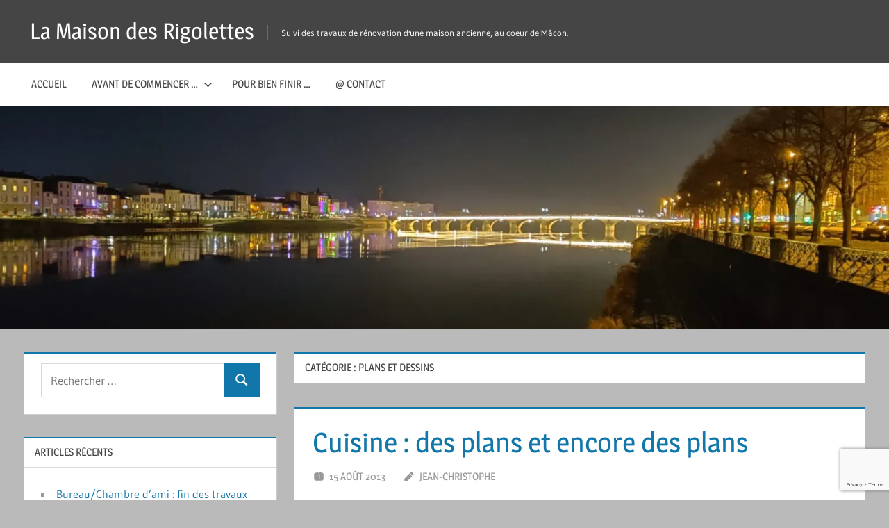

--- FILE ---
content_type: text/html; charset=UTF-8
request_url: https://verdun.gloppe.fr/category/plans-et-dessins/
body_size: 12499
content:
<!DOCTYPE html>
<html lang="fr-FR">

<head>
<meta charset="UTF-8">
<meta name="viewport" content="width=device-width, initial-scale=1">
<link rel="profile" href="https://gmpg.org/xfn/11">
<link rel="pingback" href="https://verdun.gloppe.fr/xmlrpc.php">

<title>La Maison des Rigolettes - Plans et Dessins</title>
<meta name='robots' content='max-image-preview:large' />
<!-- Jetpack Site Verification Tags -->
<meta name="google-site-verification" content="HXCQicz0zSUfWdyNLMU_gJZX3HkD6X7DSnkVo8FXjjk" />
<link rel='dns-prefetch' href='//stats.wp.com' />
<link rel='dns-prefetch' href='//widgets.wp.com' />
<link rel='dns-prefetch' href='//s0.wp.com' />
<link rel='dns-prefetch' href='//0.gravatar.com' />
<link rel='dns-prefetch' href='//1.gravatar.com' />
<link rel='dns-prefetch' href='//2.gravatar.com' />
<link rel='dns-prefetch' href='//www.googletagmanager.com' />
<link rel='preconnect' href='//c0.wp.com' />
<link rel='preconnect' href='//i0.wp.com' />
<link rel="alternate" type="application/rss+xml" title="La Maison des Rigolettes &raquo; Flux" href="https://verdun.gloppe.fr/feed/" />
<link rel="alternate" type="application/rss+xml" title="La Maison des Rigolettes &raquo; Flux des commentaires" href="https://verdun.gloppe.fr/comments/feed/" />
<link rel="alternate" type="application/rss+xml" title="La Maison des Rigolettes &raquo; Flux de la catégorie Plans et Dessins" href="https://verdun.gloppe.fr/category/plans-et-dessins/feed/" />
<style id='wp-img-auto-sizes-contain-inline-css' type='text/css'>
img:is([sizes=auto i],[sizes^="auto," i]){contain-intrinsic-size:3000px 1500px}
/*# sourceURL=wp-img-auto-sizes-contain-inline-css */
</style>
<link rel='stylesheet' id='treville-theme-fonts-css' href='https://verdun.gloppe.fr/wp-content/fonts/8ebc8d98dd8111383b2bd795242201ec.css?ver=20201110' type='text/css' media='all' />
<style id='wp-emoji-styles-inline-css' type='text/css'>

	img.wp-smiley, img.emoji {
		display: inline !important;
		border: none !important;
		box-shadow: none !important;
		height: 1em !important;
		width: 1em !important;
		margin: 0 0.07em !important;
		vertical-align: -0.1em !important;
		background: none !important;
		padding: 0 !important;
	}
/*# sourceURL=wp-emoji-styles-inline-css */
</style>
<style id='wp-block-library-inline-css' type='text/css'>
:root{--wp-block-synced-color:#7a00df;--wp-block-synced-color--rgb:122,0,223;--wp-bound-block-color:var(--wp-block-synced-color);--wp-editor-canvas-background:#ddd;--wp-admin-theme-color:#007cba;--wp-admin-theme-color--rgb:0,124,186;--wp-admin-theme-color-darker-10:#006ba1;--wp-admin-theme-color-darker-10--rgb:0,107,160.5;--wp-admin-theme-color-darker-20:#005a87;--wp-admin-theme-color-darker-20--rgb:0,90,135;--wp-admin-border-width-focus:2px}@media (min-resolution:192dpi){:root{--wp-admin-border-width-focus:1.5px}}.wp-element-button{cursor:pointer}:root .has-very-light-gray-background-color{background-color:#eee}:root .has-very-dark-gray-background-color{background-color:#313131}:root .has-very-light-gray-color{color:#eee}:root .has-very-dark-gray-color{color:#313131}:root .has-vivid-green-cyan-to-vivid-cyan-blue-gradient-background{background:linear-gradient(135deg,#00d084,#0693e3)}:root .has-purple-crush-gradient-background{background:linear-gradient(135deg,#34e2e4,#4721fb 50%,#ab1dfe)}:root .has-hazy-dawn-gradient-background{background:linear-gradient(135deg,#faaca8,#dad0ec)}:root .has-subdued-olive-gradient-background{background:linear-gradient(135deg,#fafae1,#67a671)}:root .has-atomic-cream-gradient-background{background:linear-gradient(135deg,#fdd79a,#004a59)}:root .has-nightshade-gradient-background{background:linear-gradient(135deg,#330968,#31cdcf)}:root .has-midnight-gradient-background{background:linear-gradient(135deg,#020381,#2874fc)}:root{--wp--preset--font-size--normal:16px;--wp--preset--font-size--huge:42px}.has-regular-font-size{font-size:1em}.has-larger-font-size{font-size:2.625em}.has-normal-font-size{font-size:var(--wp--preset--font-size--normal)}.has-huge-font-size{font-size:var(--wp--preset--font-size--huge)}.has-text-align-center{text-align:center}.has-text-align-left{text-align:left}.has-text-align-right{text-align:right}.has-fit-text{white-space:nowrap!important}#end-resizable-editor-section{display:none}.aligncenter{clear:both}.items-justified-left{justify-content:flex-start}.items-justified-center{justify-content:center}.items-justified-right{justify-content:flex-end}.items-justified-space-between{justify-content:space-between}.screen-reader-text{border:0;clip-path:inset(50%);height:1px;margin:-1px;overflow:hidden;padding:0;position:absolute;width:1px;word-wrap:normal!important}.screen-reader-text:focus{background-color:#ddd;clip-path:none;color:#444;display:block;font-size:1em;height:auto;left:5px;line-height:normal;padding:15px 23px 14px;text-decoration:none;top:5px;width:auto;z-index:100000}html :where(.has-border-color){border-style:solid}html :where([style*=border-top-color]){border-top-style:solid}html :where([style*=border-right-color]){border-right-style:solid}html :where([style*=border-bottom-color]){border-bottom-style:solid}html :where([style*=border-left-color]){border-left-style:solid}html :where([style*=border-width]){border-style:solid}html :where([style*=border-top-width]){border-top-style:solid}html :where([style*=border-right-width]){border-right-style:solid}html :where([style*=border-bottom-width]){border-bottom-style:solid}html :where([style*=border-left-width]){border-left-style:solid}html :where(img[class*=wp-image-]){height:auto;max-width:100%}:where(figure){margin:0 0 1em}html :where(.is-position-sticky){--wp-admin--admin-bar--position-offset:var(--wp-admin--admin-bar--height,0px)}@media screen and (max-width:600px){html :where(.is-position-sticky){--wp-admin--admin-bar--position-offset:0px}}

/*# sourceURL=wp-block-library-inline-css */
</style><style id='global-styles-inline-css' type='text/css'>
:root{--wp--preset--aspect-ratio--square: 1;--wp--preset--aspect-ratio--4-3: 4/3;--wp--preset--aspect-ratio--3-4: 3/4;--wp--preset--aspect-ratio--3-2: 3/2;--wp--preset--aspect-ratio--2-3: 2/3;--wp--preset--aspect-ratio--16-9: 16/9;--wp--preset--aspect-ratio--9-16: 9/16;--wp--preset--color--black: #000000;--wp--preset--color--cyan-bluish-gray: #abb8c3;--wp--preset--color--white: #ffffff;--wp--preset--color--pale-pink: #f78da7;--wp--preset--color--vivid-red: #cf2e2e;--wp--preset--color--luminous-vivid-orange: #ff6900;--wp--preset--color--luminous-vivid-amber: #fcb900;--wp--preset--color--light-green-cyan: #7bdcb5;--wp--preset--color--vivid-green-cyan: #00d084;--wp--preset--color--pale-cyan-blue: #8ed1fc;--wp--preset--color--vivid-cyan-blue: #0693e3;--wp--preset--color--vivid-purple: #9b51e0;--wp--preset--color--primary: #1177aa;--wp--preset--color--secondary: #005e91;--wp--preset--color--tertiary: #004477;--wp--preset--color--accent: #11aa44;--wp--preset--color--highlight: #aa1d11;--wp--preset--color--light-gray: #e5e5e5;--wp--preset--color--gray: #999999;--wp--preset--color--dark-gray: #454545;--wp--preset--gradient--vivid-cyan-blue-to-vivid-purple: linear-gradient(135deg,rgb(6,147,227) 0%,rgb(155,81,224) 100%);--wp--preset--gradient--light-green-cyan-to-vivid-green-cyan: linear-gradient(135deg,rgb(122,220,180) 0%,rgb(0,208,130) 100%);--wp--preset--gradient--luminous-vivid-amber-to-luminous-vivid-orange: linear-gradient(135deg,rgb(252,185,0) 0%,rgb(255,105,0) 100%);--wp--preset--gradient--luminous-vivid-orange-to-vivid-red: linear-gradient(135deg,rgb(255,105,0) 0%,rgb(207,46,46) 100%);--wp--preset--gradient--very-light-gray-to-cyan-bluish-gray: linear-gradient(135deg,rgb(238,238,238) 0%,rgb(169,184,195) 100%);--wp--preset--gradient--cool-to-warm-spectrum: linear-gradient(135deg,rgb(74,234,220) 0%,rgb(151,120,209) 20%,rgb(207,42,186) 40%,rgb(238,44,130) 60%,rgb(251,105,98) 80%,rgb(254,248,76) 100%);--wp--preset--gradient--blush-light-purple: linear-gradient(135deg,rgb(255,206,236) 0%,rgb(152,150,240) 100%);--wp--preset--gradient--blush-bordeaux: linear-gradient(135deg,rgb(254,205,165) 0%,rgb(254,45,45) 50%,rgb(107,0,62) 100%);--wp--preset--gradient--luminous-dusk: linear-gradient(135deg,rgb(255,203,112) 0%,rgb(199,81,192) 50%,rgb(65,88,208) 100%);--wp--preset--gradient--pale-ocean: linear-gradient(135deg,rgb(255,245,203) 0%,rgb(182,227,212) 50%,rgb(51,167,181) 100%);--wp--preset--gradient--electric-grass: linear-gradient(135deg,rgb(202,248,128) 0%,rgb(113,206,126) 100%);--wp--preset--gradient--midnight: linear-gradient(135deg,rgb(2,3,129) 0%,rgb(40,116,252) 100%);--wp--preset--font-size--small: 13px;--wp--preset--font-size--medium: 20px;--wp--preset--font-size--large: 36px;--wp--preset--font-size--x-large: 42px;--wp--preset--spacing--20: 0.44rem;--wp--preset--spacing--30: 0.67rem;--wp--preset--spacing--40: 1rem;--wp--preset--spacing--50: 1.5rem;--wp--preset--spacing--60: 2.25rem;--wp--preset--spacing--70: 3.38rem;--wp--preset--spacing--80: 5.06rem;--wp--preset--shadow--natural: 6px 6px 9px rgba(0, 0, 0, 0.2);--wp--preset--shadow--deep: 12px 12px 50px rgba(0, 0, 0, 0.4);--wp--preset--shadow--sharp: 6px 6px 0px rgba(0, 0, 0, 0.2);--wp--preset--shadow--outlined: 6px 6px 0px -3px rgb(255, 255, 255), 6px 6px rgb(0, 0, 0);--wp--preset--shadow--crisp: 6px 6px 0px rgb(0, 0, 0);}:where(.is-layout-flex){gap: 0.5em;}:where(.is-layout-grid){gap: 0.5em;}body .is-layout-flex{display: flex;}.is-layout-flex{flex-wrap: wrap;align-items: center;}.is-layout-flex > :is(*, div){margin: 0;}body .is-layout-grid{display: grid;}.is-layout-grid > :is(*, div){margin: 0;}:where(.wp-block-columns.is-layout-flex){gap: 2em;}:where(.wp-block-columns.is-layout-grid){gap: 2em;}:where(.wp-block-post-template.is-layout-flex){gap: 1.25em;}:where(.wp-block-post-template.is-layout-grid){gap: 1.25em;}.has-black-color{color: var(--wp--preset--color--black) !important;}.has-cyan-bluish-gray-color{color: var(--wp--preset--color--cyan-bluish-gray) !important;}.has-white-color{color: var(--wp--preset--color--white) !important;}.has-pale-pink-color{color: var(--wp--preset--color--pale-pink) !important;}.has-vivid-red-color{color: var(--wp--preset--color--vivid-red) !important;}.has-luminous-vivid-orange-color{color: var(--wp--preset--color--luminous-vivid-orange) !important;}.has-luminous-vivid-amber-color{color: var(--wp--preset--color--luminous-vivid-amber) !important;}.has-light-green-cyan-color{color: var(--wp--preset--color--light-green-cyan) !important;}.has-vivid-green-cyan-color{color: var(--wp--preset--color--vivid-green-cyan) !important;}.has-pale-cyan-blue-color{color: var(--wp--preset--color--pale-cyan-blue) !important;}.has-vivid-cyan-blue-color{color: var(--wp--preset--color--vivid-cyan-blue) !important;}.has-vivid-purple-color{color: var(--wp--preset--color--vivid-purple) !important;}.has-black-background-color{background-color: var(--wp--preset--color--black) !important;}.has-cyan-bluish-gray-background-color{background-color: var(--wp--preset--color--cyan-bluish-gray) !important;}.has-white-background-color{background-color: var(--wp--preset--color--white) !important;}.has-pale-pink-background-color{background-color: var(--wp--preset--color--pale-pink) !important;}.has-vivid-red-background-color{background-color: var(--wp--preset--color--vivid-red) !important;}.has-luminous-vivid-orange-background-color{background-color: var(--wp--preset--color--luminous-vivid-orange) !important;}.has-luminous-vivid-amber-background-color{background-color: var(--wp--preset--color--luminous-vivid-amber) !important;}.has-light-green-cyan-background-color{background-color: var(--wp--preset--color--light-green-cyan) !important;}.has-vivid-green-cyan-background-color{background-color: var(--wp--preset--color--vivid-green-cyan) !important;}.has-pale-cyan-blue-background-color{background-color: var(--wp--preset--color--pale-cyan-blue) !important;}.has-vivid-cyan-blue-background-color{background-color: var(--wp--preset--color--vivid-cyan-blue) !important;}.has-vivid-purple-background-color{background-color: var(--wp--preset--color--vivid-purple) !important;}.has-black-border-color{border-color: var(--wp--preset--color--black) !important;}.has-cyan-bluish-gray-border-color{border-color: var(--wp--preset--color--cyan-bluish-gray) !important;}.has-white-border-color{border-color: var(--wp--preset--color--white) !important;}.has-pale-pink-border-color{border-color: var(--wp--preset--color--pale-pink) !important;}.has-vivid-red-border-color{border-color: var(--wp--preset--color--vivid-red) !important;}.has-luminous-vivid-orange-border-color{border-color: var(--wp--preset--color--luminous-vivid-orange) !important;}.has-luminous-vivid-amber-border-color{border-color: var(--wp--preset--color--luminous-vivid-amber) !important;}.has-light-green-cyan-border-color{border-color: var(--wp--preset--color--light-green-cyan) !important;}.has-vivid-green-cyan-border-color{border-color: var(--wp--preset--color--vivid-green-cyan) !important;}.has-pale-cyan-blue-border-color{border-color: var(--wp--preset--color--pale-cyan-blue) !important;}.has-vivid-cyan-blue-border-color{border-color: var(--wp--preset--color--vivid-cyan-blue) !important;}.has-vivid-purple-border-color{border-color: var(--wp--preset--color--vivid-purple) !important;}.has-vivid-cyan-blue-to-vivid-purple-gradient-background{background: var(--wp--preset--gradient--vivid-cyan-blue-to-vivid-purple) !important;}.has-light-green-cyan-to-vivid-green-cyan-gradient-background{background: var(--wp--preset--gradient--light-green-cyan-to-vivid-green-cyan) !important;}.has-luminous-vivid-amber-to-luminous-vivid-orange-gradient-background{background: var(--wp--preset--gradient--luminous-vivid-amber-to-luminous-vivid-orange) !important;}.has-luminous-vivid-orange-to-vivid-red-gradient-background{background: var(--wp--preset--gradient--luminous-vivid-orange-to-vivid-red) !important;}.has-very-light-gray-to-cyan-bluish-gray-gradient-background{background: var(--wp--preset--gradient--very-light-gray-to-cyan-bluish-gray) !important;}.has-cool-to-warm-spectrum-gradient-background{background: var(--wp--preset--gradient--cool-to-warm-spectrum) !important;}.has-blush-light-purple-gradient-background{background: var(--wp--preset--gradient--blush-light-purple) !important;}.has-blush-bordeaux-gradient-background{background: var(--wp--preset--gradient--blush-bordeaux) !important;}.has-luminous-dusk-gradient-background{background: var(--wp--preset--gradient--luminous-dusk) !important;}.has-pale-ocean-gradient-background{background: var(--wp--preset--gradient--pale-ocean) !important;}.has-electric-grass-gradient-background{background: var(--wp--preset--gradient--electric-grass) !important;}.has-midnight-gradient-background{background: var(--wp--preset--gradient--midnight) !important;}.has-small-font-size{font-size: var(--wp--preset--font-size--small) !important;}.has-medium-font-size{font-size: var(--wp--preset--font-size--medium) !important;}.has-large-font-size{font-size: var(--wp--preset--font-size--large) !important;}.has-x-large-font-size{font-size: var(--wp--preset--font-size--x-large) !important;}
/*# sourceURL=global-styles-inline-css */
</style>

<style id='classic-theme-styles-inline-css' type='text/css'>
/*! This file is auto-generated */
.wp-block-button__link{color:#fff;background-color:#32373c;border-radius:9999px;box-shadow:none;text-decoration:none;padding:calc(.667em + 2px) calc(1.333em + 2px);font-size:1.125em}.wp-block-file__button{background:#32373c;color:#fff;text-decoration:none}
/*# sourceURL=/wp-includes/css/classic-themes.min.css */
</style>
<link rel='stylesheet' id='mpp_gutenberg-css' href='https://verdun.gloppe.fr/wp-content/plugins/metronet-profile-picture/dist/blocks.style.build.css?ver=2.6.3' type='text/css' media='all' />
<link rel='stylesheet' id='contact-form-7-css' href='https://verdun.gloppe.fr/wp-content/plugins/contact-form-7/includes/css/styles.css?ver=6.1.4' type='text/css' media='all' />
<link rel='stylesheet' id='treville-stylesheet-css' href='https://verdun.gloppe.fr/wp-content/themes/treville/style.css?ver=2.2.1' type='text/css' media='all' />
<link rel='stylesheet' id='treville-safari-flexbox-fixes-css' href='https://verdun.gloppe.fr/wp-content/themes/treville/assets/css/safari-flexbox-fixes.css?ver=20200420' type='text/css' media='all' />
<link rel='stylesheet' id='jetpack_likes-css' href='https://c0.wp.com/p/jetpack/15.4/modules/likes/style.css' type='text/css' media='all' />
<script type="text/javascript" src="https://c0.wp.com/c/6.9/wp-includes/js/jquery/jquery.min.js" id="jquery-core-js"></script>
<script type="text/javascript" src="https://c0.wp.com/c/6.9/wp-includes/js/jquery/jquery-migrate.min.js" id="jquery-migrate-js"></script>
<script type="text/javascript" src="https://verdun.gloppe.fr/wp-content/themes/treville/assets/js/svgxuse.min.js?ver=1.2.6" id="svgxuse-js"></script>
<link rel="https://api.w.org/" href="https://verdun.gloppe.fr/wp-json/" /><link rel="alternate" title="JSON" type="application/json" href="https://verdun.gloppe.fr/wp-json/wp/v2/categories/8" /><meta name="generator" content="Site Kit by Google 1.170.0" />	<style>img#wpstats{display:none}</style>
		
<!-- Balises Meta Google AdSense ajoutées par Site Kit -->
<meta name="google-adsense-platform-account" content="ca-host-pub-2644536267352236">
<meta name="google-adsense-platform-domain" content="sitekit.withgoogle.com">
<!-- Fin des balises Meta End Google AdSense ajoutées par Site Kit -->
<meta name="description" content="Articles traitant de Plans et Dessins écrits par Jean-Christophe" />
<style type="text/css" id="custom-background-css">
body.custom-background { background-color: #bababa; }
</style>
	
<!-- Jetpack Open Graph Tags -->
<meta property="og:type" content="website" />
<meta property="og:title" content="La Maison des Rigolettes - Plans et Dessins" />
<meta property="og:url" content="https://verdun.gloppe.fr/category/plans-et-dessins/" />
<meta property="og:site_name" content="La Maison des Rigolettes" />
<meta property="og:image" content="https://i0.wp.com/verdun.gloppe.fr/wp-content/uploads/2021/06/cropped-rigolettes_ico-scaled-1.jpg?fit=512%2C512&#038;ssl=1" />
<meta property="og:image:width" content="512" />
<meta property="og:image:height" content="512" />
<meta property="og:image:alt" content="" />
<meta property="og:locale" content="fr_FR" />

<!-- End Jetpack Open Graph Tags -->
<link rel="icon" href="https://i0.wp.com/verdun.gloppe.fr/wp-content/uploads/2021/06/cropped-rigolettes_ico-scaled-1.jpg?fit=32%2C32&#038;ssl=1" sizes="32x32" />
<link rel="icon" href="https://i0.wp.com/verdun.gloppe.fr/wp-content/uploads/2021/06/cropped-rigolettes_ico-scaled-1.jpg?fit=192%2C192&#038;ssl=1" sizes="192x192" />
<link rel="apple-touch-icon" href="https://i0.wp.com/verdun.gloppe.fr/wp-content/uploads/2021/06/cropped-rigolettes_ico-scaled-1.jpg?fit=180%2C180&#038;ssl=1" />
<meta name="msapplication-TileImage" content="https://i0.wp.com/verdun.gloppe.fr/wp-content/uploads/2021/06/cropped-rigolettes_ico-scaled-1.jpg?fit=270%2C270&#038;ssl=1" />
		<style type="text/css" id="wp-custom-css">
			.container {
	max-width : 1600px;
}

.content-area {
	width :
}

.sidebar {
	width :
}		</style>
		</head>

<body data-rsssl=1 class="archive category category-plans-et-dessins category-8 custom-background wp-embed-responsive wp-theme-treville sidebar-left comments-hidden">

	
	<div id="page" class="hfeed site">

		<a class="skip-link screen-reader-text" href="#content">Passer</a>

		
		<header id="masthead" class="site-header clearfix" role="banner">

			<div class="header-main container clearfix">

				<div id="logo" class="site-branding clearfix">

										
			<p class="site-title"><a href="https://verdun.gloppe.fr/" rel="home">La Maison des Rigolettes</a></p>

								
			<p class="site-description">Suivi des travaux de rénovation d&#039;une maison ancienne, au coeur de Mâcon.</p>

			
				</div><!-- .site-branding -->

				

	<button class="mobile-menu-toggle menu-toggle" aria-controls="primary-menu secondary-menu" aria-expanded="false" >
		<svg class="icon icon-menu" aria-hidden="true" role="img"> <use xlink:href="https://verdun.gloppe.fr/wp-content/themes/treville/assets/icons/genericons-neue.svg#menu"></use> </svg><svg class="icon icon-close" aria-hidden="true" role="img"> <use xlink:href="https://verdun.gloppe.fr/wp-content/themes/treville/assets/icons/genericons-neue.svg#close"></use> </svg>		<span class="menu-toggle-text screen-reader-text">Menu</span>
	</button>



			</div><!-- .header-main -->

			

	<div class="primary-navigation-wrap" >

		<div class="primary-navigation container">

			<nav id="site-navigation" class="main-navigation" role="navigation" aria-label="Menu principal">

				<ul id="primary-menu" class="menu"><li id="menu-item-264" class="menu-item menu-item-type-custom menu-item-object-custom menu-item-264"><a href="https://www.verdun.gloppe.fr">Accueil</a></li>
<li id="menu-item-376" class="menu-item menu-item-type-post_type menu-item-object-page menu-item-home menu-item-has-children menu-item-376"><a href="https://verdun.gloppe.fr/nouveau-site-nouvelles-possibilites/">Avant de commencer &#8230;<svg class="icon icon-expand" aria-hidden="true" role="img"> <use xlink:href="https://verdun.gloppe.fr/wp-content/themes/treville/assets/icons/genericons-neue.svg#expand"></use> </svg></a>
<ul class="sub-menu">
	<li id="menu-item-263" class="menu-item menu-item-type-post_type menu-item-object-post menu-item-263"><a href="https://verdun.gloppe.fr/et-voila-j-ai-enfin-les-clefs/">Et voilà j’ai enfin les clefs</a></li>
	<li id="menu-item-266" class="menu-item menu-item-type-post_type menu-item-object-post menu-item-266"><a href="https://verdun.gloppe.fr/photos-de-la-maison-vide2/">Photos de la maison vide</a></li>
	<li id="menu-item-265" class="menu-item menu-item-type-post_type menu-item-object-post menu-item-265"><a href="https://verdun.gloppe.fr/loi-paysage-de-bel-air/">Loi paysage de Bel Air</a></li>
</ul>
</li>
<li id="menu-item-3104" class="menu-item menu-item-type-taxonomy menu-item-object-category menu-item-3104"><a href="https://verdun.gloppe.fr/category/avant-apres/">Pour bien finir &#8230;</a></li>
<li id="menu-item-454" class="menu-item menu-item-type-post_type menu-item-object-page menu-item-454"><a href="https://verdun.gloppe.fr/contact/">@ Contact</a></li>
</ul>			</nav><!-- #site-navigation -->

			
		</div><!-- .primary-navigation -->

	</div>



		</header><!-- #masthead -->

		
			<div id="headimg" class="header-image">

				<a href="https://verdun.gloppe.fr/" rel="home">
					<img src="https://verdun2.gloppe.fr/wp-content/uploads/2021/01/cropped-wp-1610613133317-scaled-1.jpg" srcset="https://i0.wp.com/verdun.gloppe.fr/wp-content/uploads/2021/01/cropped-wp-1610613133317-scaled-1.jpg?w=1920&amp;ssl=1 1920w, https://i0.wp.com/verdun.gloppe.fr/wp-content/uploads/2021/01/cropped-wp-1610613133317-scaled-1.jpg?resize=400%2C100&amp;ssl=1 400w, https://i0.wp.com/verdun.gloppe.fr/wp-content/uploads/2021/01/cropped-wp-1610613133317-scaled-1.jpg?resize=768%2C192&amp;ssl=1 768w, https://i0.wp.com/verdun.gloppe.fr/wp-content/uploads/2021/01/cropped-wp-1610613133317-scaled-1.jpg?resize=1536%2C384&amp;ssl=1 1536w, https://i0.wp.com/verdun.gloppe.fr/wp-content/uploads/2021/01/cropped-wp-1610613133317-scaled-1.jpg?w=1800&amp;ssl=1 1800w" width="1920" height="480" alt="La Maison des Rigolettes">
				</a>

			</div>

			
		
		
		
		<div id="content" class="site-content container clearfix">

	<section id="primary" class="content-archive content-area">
		<main id="main" class="site-main" role="main">

		
			<header class="page-header">

				<h1 class="archive-title">Catégorie : <span>Plans et Dessins</span></h1>				
			</header><!-- .page-header -->

			<div id="post-wrapper" class="post-wrapper clearfix">

				
<article id="post-49" class="post-49 post type-post status-publish format-standard hentry category-plans-et-dessins">

	<header class="entry-header">

		<h2 class="entry-title"><a href="https://verdun.gloppe.fr/cuisine-des-plans-et-encore-des-plans/" rel="bookmark">Cuisine : des plans et encore des plans</a></h2>
		<div class="entry-meta"><span class="meta-date"><svg class="icon icon-day" aria-hidden="true" role="img"> <use xlink:href="https://verdun.gloppe.fr/wp-content/themes/treville/assets/icons/genericons-neue.svg#day"></use> </svg><a href="https://verdun.gloppe.fr/cuisine-des-plans-et-encore-des-plans/" title="10h13" rel="bookmark"><time class="entry-date published updated" datetime="2013-08-15T10:13:00+02:00">15 août 2013</time></a></span><span class="meta-author"> <svg class="icon icon-edit" aria-hidden="true" role="img"> <use xlink:href="https://verdun.gloppe.fr/wp-content/themes/treville/assets/icons/genericons-neue.svg#edit"></use> </svg><span class="author vcard"><a class="url fn n" href="https://verdun.gloppe.fr/author/darklord/" title="Voir tous les articles de Jean-Christophe" rel="author">Jean-Christophe</a></span></span><span class="meta-comments"> <svg class="icon icon-comment" aria-hidden="true" role="img"> <use xlink:href="https://verdun.gloppe.fr/wp-content/themes/treville/assets/icons/genericons-neue.svg#comment"></use> </svg><a href="https://verdun.gloppe.fr/cuisine-des-plans-et-encore-des-plans/#respond">Laisser un commentaire</a></span></div>
	</header><!-- .entry-header -->

	
	<div class="post-content">

		<div class="entry-content entry-excerpt clearfix">

			<p>J&rsquo;ai commencé à casser la cloison des toilettes du rez-de-chaussée par endroit, afin de vérifier les dimensions du plan fourni par les anciens propriétaires : comme prévu, tout est faux.</p>
<p align="center"><a href="/public/Toilettes_RDC/IMAG0938.jpg"><img decoding="async" title="Event 1" alt="" src="/public/Toilettes_RDC/.IMAG0938_s.jpg" /></a>&nbsp;&nbsp;<a href="/public/Toilettes_RDC/IMAG0939.jpg"><img decoding="async" title="Event 2" alt="" src="/public/Toilettes_RDC/.IMAG0939_s.jpg" /></a></p>
<p> <a href="https://verdun.gloppe.fr/cuisine-des-plans-et-encore-des-plans/#more-49" class="more-link">lire la suite&#8230;</a></p>

		</div><!-- .entry-content -->

	</div>

</article>

<article id="post-47" class="post-47 post type-post status-publish format-standard hentry category-plans-et-dessins">

	<header class="entry-header">

		<h2 class="entry-title"><a href="https://verdun.gloppe.fr/loi-paysage-de-bel-air/" rel="bookmark">Loi paysage de Bel Air</a></h2>
		<div class="entry-meta"><span class="meta-date"><svg class="icon icon-day" aria-hidden="true" role="img"> <use xlink:href="https://verdun.gloppe.fr/wp-content/themes/treville/assets/icons/genericons-neue.svg#day"></use> </svg><a href="https://verdun.gloppe.fr/loi-paysage-de-bel-air/" title="13h23" rel="bookmark"><time class="entry-date published updated" datetime="2013-08-07T13:23:00+02:00">7 août 2013</time></a></span><span class="meta-author"> <svg class="icon icon-edit" aria-hidden="true" role="img"> <use xlink:href="https://verdun.gloppe.fr/wp-content/themes/treville/assets/icons/genericons-neue.svg#edit"></use> </svg><span class="author vcard"><a class="url fn n" href="https://verdun.gloppe.fr/author/darklord/" title="Voir tous les articles de Jean-Christophe" rel="author">Jean-Christophe</a></span></span><span class="meta-comments"> <svg class="icon icon-comment" aria-hidden="true" role="img"> <use xlink:href="https://verdun.gloppe.fr/wp-content/themes/treville/assets/icons/genericons-neue.svg#comment"></use> </svg><a href="https://verdun.gloppe.fr/loi-paysage-de-bel-air/#respond">Laisser un commentaire</a></span></div>
	</header><!-- .entry-header -->

	
	<div class="post-content">

		<div class="entry-content entry-excerpt clearfix">

			<p>La maison est dans le quartier de Bel Air, qui bénéficie d&rsquo;une architecture remarquable selon le PLU de Mâcon.</p>
<p>Cela a ses avantages et ses inconvénients, sachant qu&rsquo;aux vues de certaines modifications effectuées sur quelques maisons voisines, je doute que cela soit respecté.</p>
<p> <a href="https://verdun.gloppe.fr/loi-paysage-de-bel-air/#more-47" class="more-link">lire la suite&#8230;</a></p>

		</div><!-- .entry-content -->

	</div>

</article>

<article id="post-48" class="post-48 post type-post status-publish format-standard hentry category-plans-et-dessins">

	<header class="entry-header">

		<h2 class="entry-title"><a href="https://verdun.gloppe.fr/plans-apres-le-demenagement/" rel="bookmark">Plans après le déménagement</a></h2>
		<div class="entry-meta"><span class="meta-date"><svg class="icon icon-day" aria-hidden="true" role="img"> <use xlink:href="https://verdun.gloppe.fr/wp-content/themes/treville/assets/icons/genericons-neue.svg#day"></use> </svg><a href="https://verdun.gloppe.fr/plans-apres-le-demenagement/" title="13h09" rel="bookmark"><time class="entry-date published updated" datetime="2013-07-26T13:09:00+02:00">26 juillet 2013</time></a></span><span class="meta-author"> <svg class="icon icon-edit" aria-hidden="true" role="img"> <use xlink:href="https://verdun.gloppe.fr/wp-content/themes/treville/assets/icons/genericons-neue.svg#edit"></use> </svg><span class="author vcard"><a class="url fn n" href="https://verdun.gloppe.fr/author/darklord/" title="Voir tous les articles de Jean-Christophe" rel="author">Jean-Christophe</a></span></span><span class="meta-comments"> <svg class="icon icon-comment" aria-hidden="true" role="img"> <use xlink:href="https://verdun.gloppe.fr/wp-content/themes/treville/assets/icons/genericons-neue.svg#comment"></use> </svg><a href="https://verdun.gloppe.fr/plans-apres-le-demenagement/#respond">Laisser un commentaire</a></span></div>
	</header><!-- .entry-header -->

	
	<div class="post-content">

		<div class="entry-content entry-excerpt clearfix">

			<p>Les anciens propriétaires avaient fait quelques travaux par rapport au plans initiaux, en particulier au rez de chaussée et à l&rsquo;étage : cloison cassée dans le « salon » (derrière les toilettes) et création d&rsquo;une salle de douche en lieu et place de la penderie de la chambre parentale.</p>
<p>Voici une mise à jour simplifiée avec une partie de mes meubles, après le déménagement.</p>
<p> <a href="https://verdun.gloppe.fr/plans-apres-le-demenagement/#more-48" class="more-link">lire la suite&#8230;</a></p>

		</div><!-- .entry-content -->

	</div>

</article>

<article id="post-46" class="post-46 post type-post status-publish format-standard hentry category-plans-et-dessins">

	<header class="entry-header">

		<h2 class="entry-title"><a href="https://verdun.gloppe.fr/2013-08-02-plans-avant-achat/" rel="bookmark">Plans avant achat</a></h2>
		<div class="entry-meta"><span class="meta-date"><svg class="icon icon-day" aria-hidden="true" role="img"> <use xlink:href="https://verdun.gloppe.fr/wp-content/themes/treville/assets/icons/genericons-neue.svg#day"></use> </svg><a href="https://verdun.gloppe.fr/2013-08-02-plans-avant-achat/" title="12h09" rel="bookmark"><time class="entry-date published updated" datetime="2013-04-23T12:09:00+02:00">23 avril 2013</time></a></span><span class="meta-author"> <svg class="icon icon-edit" aria-hidden="true" role="img"> <use xlink:href="https://verdun.gloppe.fr/wp-content/themes/treville/assets/icons/genericons-neue.svg#edit"></use> </svg><span class="author vcard"><a class="url fn n" href="https://verdun.gloppe.fr/author/darklord/" title="Voir tous les articles de Jean-Christophe" rel="author">Jean-Christophe</a></span></span><span class="meta-comments"> <svg class="icon icon-comment" aria-hidden="true" role="img"> <use xlink:href="https://verdun.gloppe.fr/wp-content/themes/treville/assets/icons/genericons-neue.svg#comment"></use> </svg><a href="https://verdun.gloppe.fr/2013-08-02-plans-avant-achat/#respond">Laisser un commentaire</a></span></div>
	</header><!-- .entry-header -->

	
	<div class="post-content">

		<div class="entry-content entry-excerpt clearfix">

			<p>Voici les plans qui m&rsquo;ont été donnés par les anciens propriétaires.</p>
<p>Ils ne sont pas très justes, il manque pas mal de dimensions et c&rsquo;était avant qu&rsquo;eux-même ne fassent des travaux, mais ils ont le mérite d&rsquo;exister.</p>
<p><a href="/public/Plans_et_Dessins/Rigolettes_RdC.jpg"><img decoding="async" title="Plan RDC (2012)" style="margin: 0 auto; display: block;" alt="" src="/public/Plans_et_Dessins/.Rigolettes_RdC_m.jpg" /></a></p>
<p><a href="/public/Plans_et_Dessins/Rigolettes_1er_etage.jpg"><img decoding="async" title="Plan Etage (2012)" style="margin: 0 auto; display: block;" alt="" src="/public/Plans_et_Dessins/.Rigolettes_1er_etage_m.jpg" /></a></p>
<p><a href="/public/Plans_et_Dessins/Rigolettes_sous_sol.jpg"><img decoding="async" title="Plan sous-sol (2012)" style="margin: 0 auto; display: block;" alt="" src="/public/Plans_et_Dessins/.Rigolettes_sous_sol_m.jpg" /></a></p>

		</div><!-- .entry-content -->

	</div>

</article>

			</div>

			
		
		</main><!-- #main -->
	</section><!-- #primary -->

	
	<section id="secondary" class="sidebar widget-area clearfix" role="complementary">

		<div class="widget-wrap"><aside id="search-2" class="widget widget_search clearfix">
<form role="search" method="get" class="search-form" action="https://verdun.gloppe.fr/">
	<label>
		<span class="screen-reader-text">Rechercher :</span>
		<input type="search" class="search-field"
			placeholder="Rechercher &hellip;"
			value="" name="s"
			title="Rechercher :" />
	</label>
	<button type="submit" class="search-submit">
		<svg class="icon icon-search" aria-hidden="true" role="img"> <use xlink:href="https://verdun.gloppe.fr/wp-content/themes/treville/assets/icons/genericons-neue.svg#search"></use> </svg>		<span class="screen-reader-text">Recherche</span>
	</button>
</form>
</aside></div>
		<div class="widget-wrap"><aside id="recent-posts-2" class="widget widget_recent_entries clearfix">
		<div class="widget-header"><h3 class="widget-title">Articles récents</h3></div>
		<ul>
											<li>
					<a href="https://verdun.gloppe.fr/bureau-chambre-dami-fin-des-travaux-et-des-amenagements/">Bureau/Chambre d’ami : fin des travaux et des aménagements</a>
									</li>
											<li>
					<a href="https://verdun.gloppe.fr/bureau-chambre-dami-mise-en-peinture-et-premiers-amenagements/">Bureau/Chambre d’ami : mise en peinture et premiers aménagements</a>
									</li>
											<li>
					<a href="https://verdun.gloppe.fr/bureau-chambre-dami-jointage-poncage-et-sous-couche/">Bureau/Chambre d’ami : jointage, ponçage et sous-couche</a>
									</li>
											<li>
					<a href="https://verdun.gloppe.fr/bureau-chambre-dami-isolation-et-plaquage/">Bureau/Chambre d’ami : isolation et plaquage</a>
									</li>
											<li>
					<a href="https://verdun.gloppe.fr/bureau-chambre-dami-enfin/">Bureau/Chambre d&rsquo;ami : enfin !</a>
									</li>
					</ul>

		</aside></div><div class="widget-wrap"><aside id="categories-2" class="widget widget_categories clearfix"><div class="widget-header"><h3 class="widget-title">Catégories</h3></div>
			<ul>
					<li class="cat-item cat-item-10"><a href="https://verdun.gloppe.fr/category/a-l-etage/">A l&#039;étage</a> (28)
</li>
	<li class="cat-item cat-item-9"><a href="https://verdun.gloppe.fr/category/au-rez-de-chaussee/">Au rez de chaussée</a> (45)
</li>
	<li class="cat-item cat-item-11"><a href="https://verdun.gloppe.fr/category/au-sous-sol/">Au sous-sol</a> (9)
</li>
	<li class="cat-item cat-item-13"><a href="https://verdun.gloppe.fr/category/avant-l-emmenagement/">Avant l&#039;emménagement</a> (3)
</li>
	<li class="cat-item cat-item-47"><a href="https://verdun.gloppe.fr/category/avant-apres/">Avant/Après</a> (1)
</li>
	<li class="cat-item cat-item-12"><a href="https://verdun.gloppe.fr/category/en-exterieur/">En extérieur</a> (13)
</li>
	<li class="cat-item cat-item-8 current-cat"><a aria-current="page" href="https://verdun.gloppe.fr/category/plans-et-dessins/">Plans et Dessins</a> (4)
</li>
			</ul>

			</aside></div><div class="widget-wrap"><aside id="tag_cloud-2" class="widget widget_tag_cloud clearfix"><div class="widget-header"><h3 class="widget-title">Tags</h3></div><div class="tagcloud"><a href="https://verdun.gloppe.fr/tag/atelier/" class="tag-cloud-link tag-link-17 tag-link-position-1" style="font-size: 8pt;" aria-label="atelier (1 élément)">atelier<span class="tag-link-count"> (1)</span></a>
<a href="https://verdun.gloppe.fr/tag/avant-apres/" class="tag-cloud-link tag-link-48 tag-link-position-2" style="font-size: 8pt;" aria-label="avant/après (1 élément)">avant/après<span class="tag-link-count"> (1)</span></a>
<a href="https://verdun.gloppe.fr/tag/bureau/" class="tag-cloud-link tag-link-39 tag-link-position-3" style="font-size: 16.615384615385pt;" aria-label="bureau (5 éléments)">bureau<span class="tag-link-count"> (5)</span></a>
<a href="https://verdun.gloppe.fr/tag/cave/" class="tag-cloud-link tag-link-28 tag-link-position-4" style="font-size: 8pt;" aria-label="cave (1 élément)">cave<span class="tag-link-count"> (1)</span></a>
<a href="https://verdun.gloppe.fr/tag/chambre/" class="tag-cloud-link tag-link-21 tag-link-position-5" style="font-size: 21.282051282051pt;" aria-label="chambre (10 éléments)">chambre<span class="tag-link-count"> (10)</span></a>
<a href="https://verdun.gloppe.fr/tag/chaudiere/" class="tag-cloud-link tag-link-19 tag-link-position-6" style="font-size: 8pt;" aria-label="chaudière (1 élément)">chaudière<span class="tag-link-count"> (1)</span></a>
<a href="https://verdun.gloppe.fr/tag/cloture/" class="tag-cloud-link tag-link-33 tag-link-position-7" style="font-size: 11.230769230769pt;" aria-label="clôture (2 éléments)">clôture<span class="tag-link-count"> (2)</span></a>
<a href="https://verdun.gloppe.fr/tag/crepis/" class="tag-cloud-link tag-link-35 tag-link-position-8" style="font-size: 11.230769230769pt;" aria-label="crépis (2 éléments)">crépis<span class="tag-link-count"> (2)</span></a>
<a href="https://verdun.gloppe.fr/tag/enduit/" class="tag-cloud-link tag-link-42 tag-link-position-9" style="font-size: 8pt;" aria-label="enduit (1 élément)">enduit<span class="tag-link-count"> (1)</span></a>
<a href="https://verdun.gloppe.fr/tag/humidite/" class="tag-cloud-link tag-link-27 tag-link-position-10" style="font-size: 11.230769230769pt;" aria-label="humidité (2 éléments)">humidité<span class="tag-link-count"> (2)</span></a>
<a href="https://verdun.gloppe.fr/tag/isolation/" class="tag-cloud-link tag-link-40 tag-link-position-11" style="font-size: 8pt;" aria-label="isolation (1 élément)">isolation<span class="tag-link-count"> (1)</span></a>
<a href="https://verdun.gloppe.fr/tag/jardin/" class="tag-cloud-link tag-link-37 tag-link-position-12" style="font-size: 8pt;" aria-label="jardin (1 élément)">jardin<span class="tag-link-count"> (1)</span></a>
<a href="https://verdun.gloppe.fr/tag/lit/" class="tag-cloud-link tag-link-25 tag-link-position-13" style="font-size: 8pt;" aria-label="lit (1 élément)">lit<span class="tag-link-count"> (1)</span></a>
<a href="https://verdun.gloppe.fr/tag/mur/" class="tag-cloud-link tag-link-30 tag-link-position-14" style="font-size: 13.384615384615pt;" aria-label="mur (3 éléments)">mur<span class="tag-link-count"> (3)</span></a>
<a href="https://verdun.gloppe.fr/tag/muret/" class="tag-cloud-link tag-link-38 tag-link-position-15" style="font-size: 8pt;" aria-label="muret (1 élément)">muret<span class="tag-link-count"> (1)</span></a>
<a href="https://verdun.gloppe.fr/tag/outils/" class="tag-cloud-link tag-link-24 tag-link-position-16" style="font-size: 8pt;" aria-label="outils (1 élément)">outils<span class="tag-link-count"> (1)</span></a>
<a href="https://verdun.gloppe.fr/tag/peinture/" class="tag-cloud-link tag-link-43 tag-link-position-17" style="font-size: 11.230769230769pt;" aria-label="peinture (2 éléments)">peinture<span class="tag-link-count"> (2)</span></a>
<a href="https://verdun.gloppe.fr/tag/placo/" class="tag-cloud-link tag-link-32 tag-link-position-18" style="font-size: 15.179487179487pt;" aria-label="placo (4 éléments)">placo<span class="tag-link-count"> (4)</span></a>
<a href="https://verdun.gloppe.fr/tag/poncage/" class="tag-cloud-link tag-link-45 tag-link-position-19" style="font-size: 8pt;" aria-label="ponçage (1 élément)">ponçage<span class="tag-link-count"> (1)</span></a>
<a href="https://verdun.gloppe.fr/tag/portail/" class="tag-cloud-link tag-link-34 tag-link-position-20" style="font-size: 8pt;" aria-label="portail (1 élément)">portail<span class="tag-link-count"> (1)</span></a>
<a href="https://verdun.gloppe.fr/tag/rangements/" class="tag-cloud-link tag-link-23 tag-link-position-21" style="font-size: 8pt;" aria-label="rangements (1 élément)">rangements<span class="tag-link-count"> (1)</span></a>
<a href="https://verdun.gloppe.fr/tag/rez-de-chaussee/" class="tag-cloud-link tag-link-49 tag-link-position-22" style="font-size: 8pt;" aria-label="rez-de-chaussée (1 élément)">rez-de-chaussée<span class="tag-link-count"> (1)</span></a>
<a href="https://verdun.gloppe.fr/tag/sol/" class="tag-cloud-link tag-link-15 tag-link-position-23" style="font-size: 8pt;" aria-label="sol (1 élément)">sol<span class="tag-link-count"> (1)</span></a>
<a href="https://verdun.gloppe.fr/tag/sous-couche/" class="tag-cloud-link tag-link-44 tag-link-position-24" style="font-size: 8pt;" aria-label="sous-couche (1 élément)">sous-couche<span class="tag-link-count"> (1)</span></a>
<a href="https://verdun.gloppe.fr/tag/sous-sol/" class="tag-cloud-link tag-link-16 tag-link-position-25" style="font-size: 19.666666666667pt;" aria-label="sous-sol (8 éléments)">sous-sol<span class="tag-link-count"> (8)</span></a>
<a href="https://verdun.gloppe.fr/tag/velux/" class="tag-cloud-link tag-link-41 tag-link-position-26" style="font-size: 8pt;" aria-label="velux (1 élément)">velux<span class="tag-link-count"> (1)</span></a>
<a href="https://verdun.gloppe.fr/tag/etage/" class="tag-cloud-link tag-link-22 tag-link-position-27" style="font-size: 22pt;" aria-label="étage (11 éléments)">étage<span class="tag-link-count"> (11)</span></a>
<a href="https://verdun.gloppe.fr/tag/etancheite/" class="tag-cloud-link tag-link-29 tag-link-position-28" style="font-size: 8pt;" aria-label="étanchéité (1 élément)">étanchéité<span class="tag-link-count"> (1)</span></a>
<a href="https://verdun.gloppe.fr/tag/evier/" class="tag-cloud-link tag-link-18 tag-link-position-29" style="font-size: 8pt;" aria-label="évier (1 élément)">évier<span class="tag-link-count"> (1)</span></a></div>
</aside></div><div class="widget-wrap"><aside id="archives-2" class="widget widget_archive clearfix"><div class="widget-header"><h3 class="widget-title">Archives</h3></div>		<label class="screen-reader-text" for="archives-dropdown-2">Archives</label>
		<select id="archives-dropdown-2" name="archive-dropdown">
			
			<option value="">Sélectionner un mois</option>
				<option value='https://verdun.gloppe.fr/2022/05/'> mai 2022 &nbsp;(1)</option>
	<option value='https://verdun.gloppe.fr/2022/03/'> mars 2022 &nbsp;(1)</option>
	<option value='https://verdun.gloppe.fr/2021/12/'> décembre 2021 &nbsp;(1)</option>
	<option value='https://verdun.gloppe.fr/2021/11/'> novembre 2021 &nbsp;(1)</option>
	<option value='https://verdun.gloppe.fr/2021/10/'> octobre 2021 &nbsp;(2)</option>
	<option value='https://verdun.gloppe.fr/2021/06/'> juin 2021 &nbsp;(1)</option>
	<option value='https://verdun.gloppe.fr/2021/05/'> mai 2021 &nbsp;(1)</option>
	<option value='https://verdun.gloppe.fr/2021/03/'> mars 2021 &nbsp;(1)</option>
	<option value='https://verdun.gloppe.fr/2021/02/'> février 2021 &nbsp;(1)</option>
	<option value='https://verdun.gloppe.fr/2020/12/'> décembre 2020 &nbsp;(1)</option>
	<option value='https://verdun.gloppe.fr/2020/11/'> novembre 2020 &nbsp;(1)</option>
	<option value='https://verdun.gloppe.fr/2020/08/'> août 2020 &nbsp;(1)</option>
	<option value='https://verdun.gloppe.fr/2020/05/'> mai 2020 &nbsp;(1)</option>
	<option value='https://verdun.gloppe.fr/2020/04/'> avril 2020 &nbsp;(1)</option>
	<option value='https://verdun.gloppe.fr/2020/02/'> février 2020 &nbsp;(2)</option>
	<option value='https://verdun.gloppe.fr/2019/11/'> novembre 2019 &nbsp;(1)</option>
	<option value='https://verdun.gloppe.fr/2019/08/'> août 2019 &nbsp;(2)</option>
	<option value='https://verdun.gloppe.fr/2019/07/'> juillet 2019 &nbsp;(1)</option>
	<option value='https://verdun.gloppe.fr/2019/02/'> février 2019 &nbsp;(1)</option>
	<option value='https://verdun.gloppe.fr/2018/12/'> décembre 2018 &nbsp;(1)</option>
	<option value='https://verdun.gloppe.fr/2018/07/'> juillet 2018 &nbsp;(2)</option>
	<option value='https://verdun.gloppe.fr/2018/06/'> juin 2018 &nbsp;(1)</option>
	<option value='https://verdun.gloppe.fr/2018/05/'> mai 2018 &nbsp;(1)</option>
	<option value='https://verdun.gloppe.fr/2018/04/'> avril 2018 &nbsp;(1)</option>
	<option value='https://verdun.gloppe.fr/2017/11/'> novembre 2017 &nbsp;(1)</option>
	<option value='https://verdun.gloppe.fr/2017/08/'> août 2017 &nbsp;(1)</option>
	<option value='https://verdun.gloppe.fr/2017/05/'> mai 2017 &nbsp;(2)</option>
	<option value='https://verdun.gloppe.fr/2017/04/'> avril 2017 &nbsp;(2)</option>
	<option value='https://verdun.gloppe.fr/2016/12/'> décembre 2016 &nbsp;(1)</option>
	<option value='https://verdun.gloppe.fr/2016/10/'> octobre 2016 &nbsp;(1)</option>
	<option value='https://verdun.gloppe.fr/2016/08/'> août 2016 &nbsp;(1)</option>
	<option value='https://verdun.gloppe.fr/2016/07/'> juillet 2016 &nbsp;(2)</option>
	<option value='https://verdun.gloppe.fr/2016/05/'> mai 2016 &nbsp;(1)</option>
	<option value='https://verdun.gloppe.fr/2016/04/'> avril 2016 &nbsp;(1)</option>
	<option value='https://verdun.gloppe.fr/2016/03/'> mars 2016 &nbsp;(1)</option>
	<option value='https://verdun.gloppe.fr/2016/02/'> février 2016 &nbsp;(1)</option>
	<option value='https://verdun.gloppe.fr/2016/01/'> janvier 2016 &nbsp;(2)</option>
	<option value='https://verdun.gloppe.fr/2015/12/'> décembre 2015 &nbsp;(1)</option>
	<option value='https://verdun.gloppe.fr/2015/11/'> novembre 2015 &nbsp;(2)</option>
	<option value='https://verdun.gloppe.fr/2015/10/'> octobre 2015 &nbsp;(1)</option>
	<option value='https://verdun.gloppe.fr/2015/09/'> septembre 2015 &nbsp;(1)</option>
	<option value='https://verdun.gloppe.fr/2015/08/'> août 2015 &nbsp;(1)</option>
	<option value='https://verdun.gloppe.fr/2015/07/'> juillet 2015 &nbsp;(1)</option>
	<option value='https://verdun.gloppe.fr/2015/06/'> juin 2015 &nbsp;(1)</option>
	<option value='https://verdun.gloppe.fr/2015/05/'> mai 2015 &nbsp;(1)</option>
	<option value='https://verdun.gloppe.fr/2015/04/'> avril 2015 &nbsp;(1)</option>
	<option value='https://verdun.gloppe.fr/2015/03/'> mars 2015 &nbsp;(1)</option>
	<option value='https://verdun.gloppe.fr/2015/02/'> février 2015 &nbsp;(1)</option>
	<option value='https://verdun.gloppe.fr/2015/01/'> janvier 2015 &nbsp;(2)</option>
	<option value='https://verdun.gloppe.fr/2014/12/'> décembre 2014 &nbsp;(2)</option>
	<option value='https://verdun.gloppe.fr/2014/11/'> novembre 2014 &nbsp;(1)</option>
	<option value='https://verdun.gloppe.fr/2014/10/'> octobre 2014 &nbsp;(1)</option>
	<option value='https://verdun.gloppe.fr/2014/08/'> août 2014 &nbsp;(2)</option>
	<option value='https://verdun.gloppe.fr/2014/07/'> juillet 2014 &nbsp;(1)</option>
	<option value='https://verdun.gloppe.fr/2014/06/'> juin 2014 &nbsp;(1)</option>
	<option value='https://verdun.gloppe.fr/2014/05/'> mai 2014 &nbsp;(2)</option>
	<option value='https://verdun.gloppe.fr/2014/04/'> avril 2014 &nbsp;(3)</option>
	<option value='https://verdun.gloppe.fr/2014/02/'> février 2014 &nbsp;(1)</option>
	<option value='https://verdun.gloppe.fr/2014/01/'> janvier 2014 &nbsp;(2)</option>
	<option value='https://verdun.gloppe.fr/2013/12/'> décembre 2013 &nbsp;(3)</option>
	<option value='https://verdun.gloppe.fr/2013/11/'> novembre 2013 &nbsp;(2)</option>
	<option value='https://verdun.gloppe.fr/2013/10/'> octobre 2013 &nbsp;(4)</option>
	<option value='https://verdun.gloppe.fr/2013/09/'> septembre 2013 &nbsp;(4)</option>
	<option value='https://verdun.gloppe.fr/2013/08/'> août 2013 &nbsp;(8)</option>
	<option value='https://verdun.gloppe.fr/2013/07/'> juillet 2013 &nbsp;(3)</option>
	<option value='https://verdun.gloppe.fr/2013/06/'> juin 2013 &nbsp;(1)</option>
	<option value='https://verdun.gloppe.fr/2013/04/'> avril 2013 &nbsp;(1)</option>
	<option value='https://verdun.gloppe.fr/2013/03/'> mars 2013 &nbsp;(1)</option>

		</select>

			<script type="text/javascript">
/* <![CDATA[ */

( ( dropdownId ) => {
	const dropdown = document.getElementById( dropdownId );
	function onSelectChange() {
		setTimeout( () => {
			if ( 'escape' === dropdown.dataset.lastkey ) {
				return;
			}
			if ( dropdown.value ) {
				document.location.href = dropdown.value;
			}
		}, 250 );
	}
	function onKeyUp( event ) {
		if ( 'Escape' === event.key ) {
			dropdown.dataset.lastkey = 'escape';
		} else {
			delete dropdown.dataset.lastkey;
		}
	}
	function onClick() {
		delete dropdown.dataset.lastkey;
	}
	dropdown.addEventListener( 'keyup', onKeyUp );
	dropdown.addEventListener( 'click', onClick );
	dropdown.addEventListener( 'change', onSelectChange );
})( "archives-dropdown-2" );

//# sourceURL=WP_Widget_Archives%3A%3Awidget
/* ]]> */
</script>
</aside></div><div class="widget-wrap"><aside id="text-3" class="widget widget_text clearfix"><div class="widget-header"><h3 class="widget-title">Autres sites « amis »</h3></div>			<div class="textwidget"><ul>
<li><a href="https://www.ferret.gloppe.fr">Au 6 rue JB Ferret</a></li>
<li><a href="https://barlinsolite.fr" target="_blank" rel="noopener">Bar l&rsquo;insolite</a></li>
<li><a href="https://alex-multi-collections.fr" target="_blank" rel="noopener">Alex Multi Collections</a></li>
<li><a href="https://www.justebon.fr" target="_blank" rel="noopener">Juste Bon</a></li>
<li><a href="http://www.thebigbeatband.fr" target="_blank" rel="noopener">The Big Beat Band</a></li>
<li><a href="http://www.mississippishowboat.fr" target="_blank" rel="noopener">Mississippi Show Boat</a></li>
</ul>
</div>
		</aside></div><div class="widget-wrap"><aside id="text-5" class="widget widget_text clearfix">			<div class="textwidget"><p>Site réalisé par <a href="https://www.howede.fr" target="_blank" rel="noopener">Home Web Design</a></p>
</div>
		</aside></div>
	</section><!-- #secondary -->



	</div><!-- #content -->

	
	<div id="footer" class="footer-wrap">

		<footer id="colophon" class="site-footer container clearfix" role="contentinfo">

			
			<div id="footer-text" class="site-info">
				
	<span class="credit-link">
		Thème WordPress: Treville por ThemeZee.	</span>

				</div><!-- .site-info -->

		</footer><!-- #colophon -->

	</div>

</div><!-- #page -->

<script type="speculationrules">
{"prefetch":[{"source":"document","where":{"and":[{"href_matches":"/*"},{"not":{"href_matches":["/wp-*.php","/wp-admin/*","/wp-content/uploads/*","/wp-content/*","/wp-content/plugins/*","/wp-content/themes/treville/*","/*\\?(.+)"]}},{"not":{"selector_matches":"a[rel~=\"nofollow\"]"}},{"not":{"selector_matches":".no-prefetch, .no-prefetch a"}}]},"eagerness":"conservative"}]}
</script>
<script type="text/javascript" src="https://verdun.gloppe.fr/wp-content/plugins/metronet-profile-picture/js/mpp-frontend.js?ver=2.6.3" id="mpp_gutenberg_tabs-js"></script>
<script type="text/javascript" src="https://c0.wp.com/c/6.9/wp-includes/js/dist/hooks.min.js" id="wp-hooks-js"></script>
<script type="text/javascript" src="https://c0.wp.com/c/6.9/wp-includes/js/dist/i18n.min.js" id="wp-i18n-js"></script>
<script type="text/javascript" id="wp-i18n-js-after">
/* <![CDATA[ */
wp.i18n.setLocaleData( { 'text direction\u0004ltr': [ 'ltr' ] } );
//# sourceURL=wp-i18n-js-after
/* ]]> */
</script>
<script type="text/javascript" src="https://verdun.gloppe.fr/wp-content/plugins/contact-form-7/includes/swv/js/index.js?ver=6.1.4" id="swv-js"></script>
<script type="text/javascript" id="contact-form-7-js-translations">
/* <![CDATA[ */
( function( domain, translations ) {
	var localeData = translations.locale_data[ domain ] || translations.locale_data.messages;
	localeData[""].domain = domain;
	wp.i18n.setLocaleData( localeData, domain );
} )( "contact-form-7", {"translation-revision-date":"2025-02-06 12:02:14+0000","generator":"GlotPress\/4.0.1","domain":"messages","locale_data":{"messages":{"":{"domain":"messages","plural-forms":"nplurals=2; plural=n > 1;","lang":"fr"},"This contact form is placed in the wrong place.":["Ce formulaire de contact est plac\u00e9 dans un mauvais endroit."],"Error:":["Erreur\u00a0:"]}},"comment":{"reference":"includes\/js\/index.js"}} );
//# sourceURL=contact-form-7-js-translations
/* ]]> */
</script>
<script type="text/javascript" id="contact-form-7-js-before">
/* <![CDATA[ */
var wpcf7 = {
    "api": {
        "root": "https:\/\/verdun.gloppe.fr\/wp-json\/",
        "namespace": "contact-form-7\/v1"
    }
};
//# sourceURL=contact-form-7-js-before
/* ]]> */
</script>
<script type="text/javascript" src="https://verdun.gloppe.fr/wp-content/plugins/contact-form-7/includes/js/index.js?ver=6.1.4" id="contact-form-7-js"></script>
<script type="text/javascript" id="treville-navigation-js-extra">
/* <![CDATA[ */
var trevilleScreenReaderText = {"expand":"Ouvrir le menu enfant","collapse":"Fermer le menu enfant","icon":"\u003Csvg class=\"icon icon-expand\" aria-hidden=\"true\" role=\"img\"\u003E \u003Cuse xlink:href=\"https://verdun.gloppe.fr/wp-content/themes/treville/assets/icons/genericons-neue.svg#expand\"\u003E\u003C/use\u003E \u003C/svg\u003E"};
//# sourceURL=treville-navigation-js-extra
/* ]]> */
</script>
<script type="text/javascript" src="https://verdun.gloppe.fr/wp-content/themes/treville/assets/js/navigation.min.js?ver=20220224" id="treville-navigation-js"></script>
<script type="text/javascript" src="https://www.google.com/recaptcha/api.js?render=6LcgVSwaAAAAAFjzyOjbe9NNUDerPaHNeq1qtbd_&amp;ver=3.0" id="google-recaptcha-js"></script>
<script type="text/javascript" src="https://c0.wp.com/c/6.9/wp-includes/js/dist/vendor/wp-polyfill.min.js" id="wp-polyfill-js"></script>
<script type="text/javascript" id="wpcf7-recaptcha-js-before">
/* <![CDATA[ */
var wpcf7_recaptcha = {
    "sitekey": "6LcgVSwaAAAAAFjzyOjbe9NNUDerPaHNeq1qtbd_",
    "actions": {
        "homepage": "homepage",
        "contactform": "contactform"
    }
};
//# sourceURL=wpcf7-recaptcha-js-before
/* ]]> */
</script>
<script type="text/javascript" src="https://verdun.gloppe.fr/wp-content/plugins/contact-form-7/modules/recaptcha/index.js?ver=6.1.4" id="wpcf7-recaptcha-js"></script>
<script type="text/javascript" id="jetpack-stats-js-before">
/* <![CDATA[ */
_stq = window._stq || [];
_stq.push([ "view", {"v":"ext","blog":"188010075","post":"0","tz":"1","srv":"verdun.gloppe.fr","arch_cat":"plans-et-dessins","arch_results":"4","j":"1:15.4"} ]);
_stq.push([ "clickTrackerInit", "188010075", "0" ]);
//# sourceURL=jetpack-stats-js-before
/* ]]> */
</script>
<script type="text/javascript" src="https://stats.wp.com/e-202604.js" id="jetpack-stats-js" defer="defer" data-wp-strategy="defer"></script>
<script id="wp-emoji-settings" type="application/json">
{"baseUrl":"https://s.w.org/images/core/emoji/17.0.2/72x72/","ext":".png","svgUrl":"https://s.w.org/images/core/emoji/17.0.2/svg/","svgExt":".svg","source":{"concatemoji":"https://verdun.gloppe.fr/wp-includes/js/wp-emoji-release.min.js?ver=d14ab4dcfd4c236664791e6e0783db92"}}
</script>
<script type="module">
/* <![CDATA[ */
/*! This file is auto-generated */
const a=JSON.parse(document.getElementById("wp-emoji-settings").textContent),o=(window._wpemojiSettings=a,"wpEmojiSettingsSupports"),s=["flag","emoji"];function i(e){try{var t={supportTests:e,timestamp:(new Date).valueOf()};sessionStorage.setItem(o,JSON.stringify(t))}catch(e){}}function c(e,t,n){e.clearRect(0,0,e.canvas.width,e.canvas.height),e.fillText(t,0,0);t=new Uint32Array(e.getImageData(0,0,e.canvas.width,e.canvas.height).data);e.clearRect(0,0,e.canvas.width,e.canvas.height),e.fillText(n,0,0);const a=new Uint32Array(e.getImageData(0,0,e.canvas.width,e.canvas.height).data);return t.every((e,t)=>e===a[t])}function p(e,t){e.clearRect(0,0,e.canvas.width,e.canvas.height),e.fillText(t,0,0);var n=e.getImageData(16,16,1,1);for(let e=0;e<n.data.length;e++)if(0!==n.data[e])return!1;return!0}function u(e,t,n,a){switch(t){case"flag":return n(e,"\ud83c\udff3\ufe0f\u200d\u26a7\ufe0f","\ud83c\udff3\ufe0f\u200b\u26a7\ufe0f")?!1:!n(e,"\ud83c\udde8\ud83c\uddf6","\ud83c\udde8\u200b\ud83c\uddf6")&&!n(e,"\ud83c\udff4\udb40\udc67\udb40\udc62\udb40\udc65\udb40\udc6e\udb40\udc67\udb40\udc7f","\ud83c\udff4\u200b\udb40\udc67\u200b\udb40\udc62\u200b\udb40\udc65\u200b\udb40\udc6e\u200b\udb40\udc67\u200b\udb40\udc7f");case"emoji":return!a(e,"\ud83e\u1fac8")}return!1}function f(e,t,n,a){let r;const o=(r="undefined"!=typeof WorkerGlobalScope&&self instanceof WorkerGlobalScope?new OffscreenCanvas(300,150):document.createElement("canvas")).getContext("2d",{willReadFrequently:!0}),s=(o.textBaseline="top",o.font="600 32px Arial",{});return e.forEach(e=>{s[e]=t(o,e,n,a)}),s}function r(e){var t=document.createElement("script");t.src=e,t.defer=!0,document.head.appendChild(t)}a.supports={everything:!0,everythingExceptFlag:!0},new Promise(t=>{let n=function(){try{var e=JSON.parse(sessionStorage.getItem(o));if("object"==typeof e&&"number"==typeof e.timestamp&&(new Date).valueOf()<e.timestamp+604800&&"object"==typeof e.supportTests)return e.supportTests}catch(e){}return null}();if(!n){if("undefined"!=typeof Worker&&"undefined"!=typeof OffscreenCanvas&&"undefined"!=typeof URL&&URL.createObjectURL&&"undefined"!=typeof Blob)try{var e="postMessage("+f.toString()+"("+[JSON.stringify(s),u.toString(),c.toString(),p.toString()].join(",")+"));",a=new Blob([e],{type:"text/javascript"});const r=new Worker(URL.createObjectURL(a),{name:"wpTestEmojiSupports"});return void(r.onmessage=e=>{i(n=e.data),r.terminate(),t(n)})}catch(e){}i(n=f(s,u,c,p))}t(n)}).then(e=>{for(const n in e)a.supports[n]=e[n],a.supports.everything=a.supports.everything&&a.supports[n],"flag"!==n&&(a.supports.everythingExceptFlag=a.supports.everythingExceptFlag&&a.supports[n]);var t;a.supports.everythingExceptFlag=a.supports.everythingExceptFlag&&!a.supports.flag,a.supports.everything||((t=a.source||{}).concatemoji?r(t.concatemoji):t.wpemoji&&t.twemoji&&(r(t.twemoji),r(t.wpemoji)))});
//# sourceURL=https://verdun.gloppe.fr/wp-includes/js/wp-emoji-loader.min.js
/* ]]> */
</script>

</body>
</html>


--- FILE ---
content_type: text/html; charset=utf-8
request_url: https://www.google.com/recaptcha/api2/anchor?ar=1&k=6LcgVSwaAAAAAFjzyOjbe9NNUDerPaHNeq1qtbd_&co=aHR0cHM6Ly92ZXJkdW4uZ2xvcHBlLmZyOjQ0Mw..&hl=en&v=PoyoqOPhxBO7pBk68S4YbpHZ&size=invisible&anchor-ms=20000&execute-ms=30000&cb=mrxlwdeztv8e
body_size: 48871
content:
<!DOCTYPE HTML><html dir="ltr" lang="en"><head><meta http-equiv="Content-Type" content="text/html; charset=UTF-8">
<meta http-equiv="X-UA-Compatible" content="IE=edge">
<title>reCAPTCHA</title>
<style type="text/css">
/* cyrillic-ext */
@font-face {
  font-family: 'Roboto';
  font-style: normal;
  font-weight: 400;
  font-stretch: 100%;
  src: url(//fonts.gstatic.com/s/roboto/v48/KFO7CnqEu92Fr1ME7kSn66aGLdTylUAMa3GUBHMdazTgWw.woff2) format('woff2');
  unicode-range: U+0460-052F, U+1C80-1C8A, U+20B4, U+2DE0-2DFF, U+A640-A69F, U+FE2E-FE2F;
}
/* cyrillic */
@font-face {
  font-family: 'Roboto';
  font-style: normal;
  font-weight: 400;
  font-stretch: 100%;
  src: url(//fonts.gstatic.com/s/roboto/v48/KFO7CnqEu92Fr1ME7kSn66aGLdTylUAMa3iUBHMdazTgWw.woff2) format('woff2');
  unicode-range: U+0301, U+0400-045F, U+0490-0491, U+04B0-04B1, U+2116;
}
/* greek-ext */
@font-face {
  font-family: 'Roboto';
  font-style: normal;
  font-weight: 400;
  font-stretch: 100%;
  src: url(//fonts.gstatic.com/s/roboto/v48/KFO7CnqEu92Fr1ME7kSn66aGLdTylUAMa3CUBHMdazTgWw.woff2) format('woff2');
  unicode-range: U+1F00-1FFF;
}
/* greek */
@font-face {
  font-family: 'Roboto';
  font-style: normal;
  font-weight: 400;
  font-stretch: 100%;
  src: url(//fonts.gstatic.com/s/roboto/v48/KFO7CnqEu92Fr1ME7kSn66aGLdTylUAMa3-UBHMdazTgWw.woff2) format('woff2');
  unicode-range: U+0370-0377, U+037A-037F, U+0384-038A, U+038C, U+038E-03A1, U+03A3-03FF;
}
/* math */
@font-face {
  font-family: 'Roboto';
  font-style: normal;
  font-weight: 400;
  font-stretch: 100%;
  src: url(//fonts.gstatic.com/s/roboto/v48/KFO7CnqEu92Fr1ME7kSn66aGLdTylUAMawCUBHMdazTgWw.woff2) format('woff2');
  unicode-range: U+0302-0303, U+0305, U+0307-0308, U+0310, U+0312, U+0315, U+031A, U+0326-0327, U+032C, U+032F-0330, U+0332-0333, U+0338, U+033A, U+0346, U+034D, U+0391-03A1, U+03A3-03A9, U+03B1-03C9, U+03D1, U+03D5-03D6, U+03F0-03F1, U+03F4-03F5, U+2016-2017, U+2034-2038, U+203C, U+2040, U+2043, U+2047, U+2050, U+2057, U+205F, U+2070-2071, U+2074-208E, U+2090-209C, U+20D0-20DC, U+20E1, U+20E5-20EF, U+2100-2112, U+2114-2115, U+2117-2121, U+2123-214F, U+2190, U+2192, U+2194-21AE, U+21B0-21E5, U+21F1-21F2, U+21F4-2211, U+2213-2214, U+2216-22FF, U+2308-230B, U+2310, U+2319, U+231C-2321, U+2336-237A, U+237C, U+2395, U+239B-23B7, U+23D0, U+23DC-23E1, U+2474-2475, U+25AF, U+25B3, U+25B7, U+25BD, U+25C1, U+25CA, U+25CC, U+25FB, U+266D-266F, U+27C0-27FF, U+2900-2AFF, U+2B0E-2B11, U+2B30-2B4C, U+2BFE, U+3030, U+FF5B, U+FF5D, U+1D400-1D7FF, U+1EE00-1EEFF;
}
/* symbols */
@font-face {
  font-family: 'Roboto';
  font-style: normal;
  font-weight: 400;
  font-stretch: 100%;
  src: url(//fonts.gstatic.com/s/roboto/v48/KFO7CnqEu92Fr1ME7kSn66aGLdTylUAMaxKUBHMdazTgWw.woff2) format('woff2');
  unicode-range: U+0001-000C, U+000E-001F, U+007F-009F, U+20DD-20E0, U+20E2-20E4, U+2150-218F, U+2190, U+2192, U+2194-2199, U+21AF, U+21E6-21F0, U+21F3, U+2218-2219, U+2299, U+22C4-22C6, U+2300-243F, U+2440-244A, U+2460-24FF, U+25A0-27BF, U+2800-28FF, U+2921-2922, U+2981, U+29BF, U+29EB, U+2B00-2BFF, U+4DC0-4DFF, U+FFF9-FFFB, U+10140-1018E, U+10190-1019C, U+101A0, U+101D0-101FD, U+102E0-102FB, U+10E60-10E7E, U+1D2C0-1D2D3, U+1D2E0-1D37F, U+1F000-1F0FF, U+1F100-1F1AD, U+1F1E6-1F1FF, U+1F30D-1F30F, U+1F315, U+1F31C, U+1F31E, U+1F320-1F32C, U+1F336, U+1F378, U+1F37D, U+1F382, U+1F393-1F39F, U+1F3A7-1F3A8, U+1F3AC-1F3AF, U+1F3C2, U+1F3C4-1F3C6, U+1F3CA-1F3CE, U+1F3D4-1F3E0, U+1F3ED, U+1F3F1-1F3F3, U+1F3F5-1F3F7, U+1F408, U+1F415, U+1F41F, U+1F426, U+1F43F, U+1F441-1F442, U+1F444, U+1F446-1F449, U+1F44C-1F44E, U+1F453, U+1F46A, U+1F47D, U+1F4A3, U+1F4B0, U+1F4B3, U+1F4B9, U+1F4BB, U+1F4BF, U+1F4C8-1F4CB, U+1F4D6, U+1F4DA, U+1F4DF, U+1F4E3-1F4E6, U+1F4EA-1F4ED, U+1F4F7, U+1F4F9-1F4FB, U+1F4FD-1F4FE, U+1F503, U+1F507-1F50B, U+1F50D, U+1F512-1F513, U+1F53E-1F54A, U+1F54F-1F5FA, U+1F610, U+1F650-1F67F, U+1F687, U+1F68D, U+1F691, U+1F694, U+1F698, U+1F6AD, U+1F6B2, U+1F6B9-1F6BA, U+1F6BC, U+1F6C6-1F6CF, U+1F6D3-1F6D7, U+1F6E0-1F6EA, U+1F6F0-1F6F3, U+1F6F7-1F6FC, U+1F700-1F7FF, U+1F800-1F80B, U+1F810-1F847, U+1F850-1F859, U+1F860-1F887, U+1F890-1F8AD, U+1F8B0-1F8BB, U+1F8C0-1F8C1, U+1F900-1F90B, U+1F93B, U+1F946, U+1F984, U+1F996, U+1F9E9, U+1FA00-1FA6F, U+1FA70-1FA7C, U+1FA80-1FA89, U+1FA8F-1FAC6, U+1FACE-1FADC, U+1FADF-1FAE9, U+1FAF0-1FAF8, U+1FB00-1FBFF;
}
/* vietnamese */
@font-face {
  font-family: 'Roboto';
  font-style: normal;
  font-weight: 400;
  font-stretch: 100%;
  src: url(//fonts.gstatic.com/s/roboto/v48/KFO7CnqEu92Fr1ME7kSn66aGLdTylUAMa3OUBHMdazTgWw.woff2) format('woff2');
  unicode-range: U+0102-0103, U+0110-0111, U+0128-0129, U+0168-0169, U+01A0-01A1, U+01AF-01B0, U+0300-0301, U+0303-0304, U+0308-0309, U+0323, U+0329, U+1EA0-1EF9, U+20AB;
}
/* latin-ext */
@font-face {
  font-family: 'Roboto';
  font-style: normal;
  font-weight: 400;
  font-stretch: 100%;
  src: url(//fonts.gstatic.com/s/roboto/v48/KFO7CnqEu92Fr1ME7kSn66aGLdTylUAMa3KUBHMdazTgWw.woff2) format('woff2');
  unicode-range: U+0100-02BA, U+02BD-02C5, U+02C7-02CC, U+02CE-02D7, U+02DD-02FF, U+0304, U+0308, U+0329, U+1D00-1DBF, U+1E00-1E9F, U+1EF2-1EFF, U+2020, U+20A0-20AB, U+20AD-20C0, U+2113, U+2C60-2C7F, U+A720-A7FF;
}
/* latin */
@font-face {
  font-family: 'Roboto';
  font-style: normal;
  font-weight: 400;
  font-stretch: 100%;
  src: url(//fonts.gstatic.com/s/roboto/v48/KFO7CnqEu92Fr1ME7kSn66aGLdTylUAMa3yUBHMdazQ.woff2) format('woff2');
  unicode-range: U+0000-00FF, U+0131, U+0152-0153, U+02BB-02BC, U+02C6, U+02DA, U+02DC, U+0304, U+0308, U+0329, U+2000-206F, U+20AC, U+2122, U+2191, U+2193, U+2212, U+2215, U+FEFF, U+FFFD;
}
/* cyrillic-ext */
@font-face {
  font-family: 'Roboto';
  font-style: normal;
  font-weight: 500;
  font-stretch: 100%;
  src: url(//fonts.gstatic.com/s/roboto/v48/KFO7CnqEu92Fr1ME7kSn66aGLdTylUAMa3GUBHMdazTgWw.woff2) format('woff2');
  unicode-range: U+0460-052F, U+1C80-1C8A, U+20B4, U+2DE0-2DFF, U+A640-A69F, U+FE2E-FE2F;
}
/* cyrillic */
@font-face {
  font-family: 'Roboto';
  font-style: normal;
  font-weight: 500;
  font-stretch: 100%;
  src: url(//fonts.gstatic.com/s/roboto/v48/KFO7CnqEu92Fr1ME7kSn66aGLdTylUAMa3iUBHMdazTgWw.woff2) format('woff2');
  unicode-range: U+0301, U+0400-045F, U+0490-0491, U+04B0-04B1, U+2116;
}
/* greek-ext */
@font-face {
  font-family: 'Roboto';
  font-style: normal;
  font-weight: 500;
  font-stretch: 100%;
  src: url(//fonts.gstatic.com/s/roboto/v48/KFO7CnqEu92Fr1ME7kSn66aGLdTylUAMa3CUBHMdazTgWw.woff2) format('woff2');
  unicode-range: U+1F00-1FFF;
}
/* greek */
@font-face {
  font-family: 'Roboto';
  font-style: normal;
  font-weight: 500;
  font-stretch: 100%;
  src: url(//fonts.gstatic.com/s/roboto/v48/KFO7CnqEu92Fr1ME7kSn66aGLdTylUAMa3-UBHMdazTgWw.woff2) format('woff2');
  unicode-range: U+0370-0377, U+037A-037F, U+0384-038A, U+038C, U+038E-03A1, U+03A3-03FF;
}
/* math */
@font-face {
  font-family: 'Roboto';
  font-style: normal;
  font-weight: 500;
  font-stretch: 100%;
  src: url(//fonts.gstatic.com/s/roboto/v48/KFO7CnqEu92Fr1ME7kSn66aGLdTylUAMawCUBHMdazTgWw.woff2) format('woff2');
  unicode-range: U+0302-0303, U+0305, U+0307-0308, U+0310, U+0312, U+0315, U+031A, U+0326-0327, U+032C, U+032F-0330, U+0332-0333, U+0338, U+033A, U+0346, U+034D, U+0391-03A1, U+03A3-03A9, U+03B1-03C9, U+03D1, U+03D5-03D6, U+03F0-03F1, U+03F4-03F5, U+2016-2017, U+2034-2038, U+203C, U+2040, U+2043, U+2047, U+2050, U+2057, U+205F, U+2070-2071, U+2074-208E, U+2090-209C, U+20D0-20DC, U+20E1, U+20E5-20EF, U+2100-2112, U+2114-2115, U+2117-2121, U+2123-214F, U+2190, U+2192, U+2194-21AE, U+21B0-21E5, U+21F1-21F2, U+21F4-2211, U+2213-2214, U+2216-22FF, U+2308-230B, U+2310, U+2319, U+231C-2321, U+2336-237A, U+237C, U+2395, U+239B-23B7, U+23D0, U+23DC-23E1, U+2474-2475, U+25AF, U+25B3, U+25B7, U+25BD, U+25C1, U+25CA, U+25CC, U+25FB, U+266D-266F, U+27C0-27FF, U+2900-2AFF, U+2B0E-2B11, U+2B30-2B4C, U+2BFE, U+3030, U+FF5B, U+FF5D, U+1D400-1D7FF, U+1EE00-1EEFF;
}
/* symbols */
@font-face {
  font-family: 'Roboto';
  font-style: normal;
  font-weight: 500;
  font-stretch: 100%;
  src: url(//fonts.gstatic.com/s/roboto/v48/KFO7CnqEu92Fr1ME7kSn66aGLdTylUAMaxKUBHMdazTgWw.woff2) format('woff2');
  unicode-range: U+0001-000C, U+000E-001F, U+007F-009F, U+20DD-20E0, U+20E2-20E4, U+2150-218F, U+2190, U+2192, U+2194-2199, U+21AF, U+21E6-21F0, U+21F3, U+2218-2219, U+2299, U+22C4-22C6, U+2300-243F, U+2440-244A, U+2460-24FF, U+25A0-27BF, U+2800-28FF, U+2921-2922, U+2981, U+29BF, U+29EB, U+2B00-2BFF, U+4DC0-4DFF, U+FFF9-FFFB, U+10140-1018E, U+10190-1019C, U+101A0, U+101D0-101FD, U+102E0-102FB, U+10E60-10E7E, U+1D2C0-1D2D3, U+1D2E0-1D37F, U+1F000-1F0FF, U+1F100-1F1AD, U+1F1E6-1F1FF, U+1F30D-1F30F, U+1F315, U+1F31C, U+1F31E, U+1F320-1F32C, U+1F336, U+1F378, U+1F37D, U+1F382, U+1F393-1F39F, U+1F3A7-1F3A8, U+1F3AC-1F3AF, U+1F3C2, U+1F3C4-1F3C6, U+1F3CA-1F3CE, U+1F3D4-1F3E0, U+1F3ED, U+1F3F1-1F3F3, U+1F3F5-1F3F7, U+1F408, U+1F415, U+1F41F, U+1F426, U+1F43F, U+1F441-1F442, U+1F444, U+1F446-1F449, U+1F44C-1F44E, U+1F453, U+1F46A, U+1F47D, U+1F4A3, U+1F4B0, U+1F4B3, U+1F4B9, U+1F4BB, U+1F4BF, U+1F4C8-1F4CB, U+1F4D6, U+1F4DA, U+1F4DF, U+1F4E3-1F4E6, U+1F4EA-1F4ED, U+1F4F7, U+1F4F9-1F4FB, U+1F4FD-1F4FE, U+1F503, U+1F507-1F50B, U+1F50D, U+1F512-1F513, U+1F53E-1F54A, U+1F54F-1F5FA, U+1F610, U+1F650-1F67F, U+1F687, U+1F68D, U+1F691, U+1F694, U+1F698, U+1F6AD, U+1F6B2, U+1F6B9-1F6BA, U+1F6BC, U+1F6C6-1F6CF, U+1F6D3-1F6D7, U+1F6E0-1F6EA, U+1F6F0-1F6F3, U+1F6F7-1F6FC, U+1F700-1F7FF, U+1F800-1F80B, U+1F810-1F847, U+1F850-1F859, U+1F860-1F887, U+1F890-1F8AD, U+1F8B0-1F8BB, U+1F8C0-1F8C1, U+1F900-1F90B, U+1F93B, U+1F946, U+1F984, U+1F996, U+1F9E9, U+1FA00-1FA6F, U+1FA70-1FA7C, U+1FA80-1FA89, U+1FA8F-1FAC6, U+1FACE-1FADC, U+1FADF-1FAE9, U+1FAF0-1FAF8, U+1FB00-1FBFF;
}
/* vietnamese */
@font-face {
  font-family: 'Roboto';
  font-style: normal;
  font-weight: 500;
  font-stretch: 100%;
  src: url(//fonts.gstatic.com/s/roboto/v48/KFO7CnqEu92Fr1ME7kSn66aGLdTylUAMa3OUBHMdazTgWw.woff2) format('woff2');
  unicode-range: U+0102-0103, U+0110-0111, U+0128-0129, U+0168-0169, U+01A0-01A1, U+01AF-01B0, U+0300-0301, U+0303-0304, U+0308-0309, U+0323, U+0329, U+1EA0-1EF9, U+20AB;
}
/* latin-ext */
@font-face {
  font-family: 'Roboto';
  font-style: normal;
  font-weight: 500;
  font-stretch: 100%;
  src: url(//fonts.gstatic.com/s/roboto/v48/KFO7CnqEu92Fr1ME7kSn66aGLdTylUAMa3KUBHMdazTgWw.woff2) format('woff2');
  unicode-range: U+0100-02BA, U+02BD-02C5, U+02C7-02CC, U+02CE-02D7, U+02DD-02FF, U+0304, U+0308, U+0329, U+1D00-1DBF, U+1E00-1E9F, U+1EF2-1EFF, U+2020, U+20A0-20AB, U+20AD-20C0, U+2113, U+2C60-2C7F, U+A720-A7FF;
}
/* latin */
@font-face {
  font-family: 'Roboto';
  font-style: normal;
  font-weight: 500;
  font-stretch: 100%;
  src: url(//fonts.gstatic.com/s/roboto/v48/KFO7CnqEu92Fr1ME7kSn66aGLdTylUAMa3yUBHMdazQ.woff2) format('woff2');
  unicode-range: U+0000-00FF, U+0131, U+0152-0153, U+02BB-02BC, U+02C6, U+02DA, U+02DC, U+0304, U+0308, U+0329, U+2000-206F, U+20AC, U+2122, U+2191, U+2193, U+2212, U+2215, U+FEFF, U+FFFD;
}
/* cyrillic-ext */
@font-face {
  font-family: 'Roboto';
  font-style: normal;
  font-weight: 900;
  font-stretch: 100%;
  src: url(//fonts.gstatic.com/s/roboto/v48/KFO7CnqEu92Fr1ME7kSn66aGLdTylUAMa3GUBHMdazTgWw.woff2) format('woff2');
  unicode-range: U+0460-052F, U+1C80-1C8A, U+20B4, U+2DE0-2DFF, U+A640-A69F, U+FE2E-FE2F;
}
/* cyrillic */
@font-face {
  font-family: 'Roboto';
  font-style: normal;
  font-weight: 900;
  font-stretch: 100%;
  src: url(//fonts.gstatic.com/s/roboto/v48/KFO7CnqEu92Fr1ME7kSn66aGLdTylUAMa3iUBHMdazTgWw.woff2) format('woff2');
  unicode-range: U+0301, U+0400-045F, U+0490-0491, U+04B0-04B1, U+2116;
}
/* greek-ext */
@font-face {
  font-family: 'Roboto';
  font-style: normal;
  font-weight: 900;
  font-stretch: 100%;
  src: url(//fonts.gstatic.com/s/roboto/v48/KFO7CnqEu92Fr1ME7kSn66aGLdTylUAMa3CUBHMdazTgWw.woff2) format('woff2');
  unicode-range: U+1F00-1FFF;
}
/* greek */
@font-face {
  font-family: 'Roboto';
  font-style: normal;
  font-weight: 900;
  font-stretch: 100%;
  src: url(//fonts.gstatic.com/s/roboto/v48/KFO7CnqEu92Fr1ME7kSn66aGLdTylUAMa3-UBHMdazTgWw.woff2) format('woff2');
  unicode-range: U+0370-0377, U+037A-037F, U+0384-038A, U+038C, U+038E-03A1, U+03A3-03FF;
}
/* math */
@font-face {
  font-family: 'Roboto';
  font-style: normal;
  font-weight: 900;
  font-stretch: 100%;
  src: url(//fonts.gstatic.com/s/roboto/v48/KFO7CnqEu92Fr1ME7kSn66aGLdTylUAMawCUBHMdazTgWw.woff2) format('woff2');
  unicode-range: U+0302-0303, U+0305, U+0307-0308, U+0310, U+0312, U+0315, U+031A, U+0326-0327, U+032C, U+032F-0330, U+0332-0333, U+0338, U+033A, U+0346, U+034D, U+0391-03A1, U+03A3-03A9, U+03B1-03C9, U+03D1, U+03D5-03D6, U+03F0-03F1, U+03F4-03F5, U+2016-2017, U+2034-2038, U+203C, U+2040, U+2043, U+2047, U+2050, U+2057, U+205F, U+2070-2071, U+2074-208E, U+2090-209C, U+20D0-20DC, U+20E1, U+20E5-20EF, U+2100-2112, U+2114-2115, U+2117-2121, U+2123-214F, U+2190, U+2192, U+2194-21AE, U+21B0-21E5, U+21F1-21F2, U+21F4-2211, U+2213-2214, U+2216-22FF, U+2308-230B, U+2310, U+2319, U+231C-2321, U+2336-237A, U+237C, U+2395, U+239B-23B7, U+23D0, U+23DC-23E1, U+2474-2475, U+25AF, U+25B3, U+25B7, U+25BD, U+25C1, U+25CA, U+25CC, U+25FB, U+266D-266F, U+27C0-27FF, U+2900-2AFF, U+2B0E-2B11, U+2B30-2B4C, U+2BFE, U+3030, U+FF5B, U+FF5D, U+1D400-1D7FF, U+1EE00-1EEFF;
}
/* symbols */
@font-face {
  font-family: 'Roboto';
  font-style: normal;
  font-weight: 900;
  font-stretch: 100%;
  src: url(//fonts.gstatic.com/s/roboto/v48/KFO7CnqEu92Fr1ME7kSn66aGLdTylUAMaxKUBHMdazTgWw.woff2) format('woff2');
  unicode-range: U+0001-000C, U+000E-001F, U+007F-009F, U+20DD-20E0, U+20E2-20E4, U+2150-218F, U+2190, U+2192, U+2194-2199, U+21AF, U+21E6-21F0, U+21F3, U+2218-2219, U+2299, U+22C4-22C6, U+2300-243F, U+2440-244A, U+2460-24FF, U+25A0-27BF, U+2800-28FF, U+2921-2922, U+2981, U+29BF, U+29EB, U+2B00-2BFF, U+4DC0-4DFF, U+FFF9-FFFB, U+10140-1018E, U+10190-1019C, U+101A0, U+101D0-101FD, U+102E0-102FB, U+10E60-10E7E, U+1D2C0-1D2D3, U+1D2E0-1D37F, U+1F000-1F0FF, U+1F100-1F1AD, U+1F1E6-1F1FF, U+1F30D-1F30F, U+1F315, U+1F31C, U+1F31E, U+1F320-1F32C, U+1F336, U+1F378, U+1F37D, U+1F382, U+1F393-1F39F, U+1F3A7-1F3A8, U+1F3AC-1F3AF, U+1F3C2, U+1F3C4-1F3C6, U+1F3CA-1F3CE, U+1F3D4-1F3E0, U+1F3ED, U+1F3F1-1F3F3, U+1F3F5-1F3F7, U+1F408, U+1F415, U+1F41F, U+1F426, U+1F43F, U+1F441-1F442, U+1F444, U+1F446-1F449, U+1F44C-1F44E, U+1F453, U+1F46A, U+1F47D, U+1F4A3, U+1F4B0, U+1F4B3, U+1F4B9, U+1F4BB, U+1F4BF, U+1F4C8-1F4CB, U+1F4D6, U+1F4DA, U+1F4DF, U+1F4E3-1F4E6, U+1F4EA-1F4ED, U+1F4F7, U+1F4F9-1F4FB, U+1F4FD-1F4FE, U+1F503, U+1F507-1F50B, U+1F50D, U+1F512-1F513, U+1F53E-1F54A, U+1F54F-1F5FA, U+1F610, U+1F650-1F67F, U+1F687, U+1F68D, U+1F691, U+1F694, U+1F698, U+1F6AD, U+1F6B2, U+1F6B9-1F6BA, U+1F6BC, U+1F6C6-1F6CF, U+1F6D3-1F6D7, U+1F6E0-1F6EA, U+1F6F0-1F6F3, U+1F6F7-1F6FC, U+1F700-1F7FF, U+1F800-1F80B, U+1F810-1F847, U+1F850-1F859, U+1F860-1F887, U+1F890-1F8AD, U+1F8B0-1F8BB, U+1F8C0-1F8C1, U+1F900-1F90B, U+1F93B, U+1F946, U+1F984, U+1F996, U+1F9E9, U+1FA00-1FA6F, U+1FA70-1FA7C, U+1FA80-1FA89, U+1FA8F-1FAC6, U+1FACE-1FADC, U+1FADF-1FAE9, U+1FAF0-1FAF8, U+1FB00-1FBFF;
}
/* vietnamese */
@font-face {
  font-family: 'Roboto';
  font-style: normal;
  font-weight: 900;
  font-stretch: 100%;
  src: url(//fonts.gstatic.com/s/roboto/v48/KFO7CnqEu92Fr1ME7kSn66aGLdTylUAMa3OUBHMdazTgWw.woff2) format('woff2');
  unicode-range: U+0102-0103, U+0110-0111, U+0128-0129, U+0168-0169, U+01A0-01A1, U+01AF-01B0, U+0300-0301, U+0303-0304, U+0308-0309, U+0323, U+0329, U+1EA0-1EF9, U+20AB;
}
/* latin-ext */
@font-face {
  font-family: 'Roboto';
  font-style: normal;
  font-weight: 900;
  font-stretch: 100%;
  src: url(//fonts.gstatic.com/s/roboto/v48/KFO7CnqEu92Fr1ME7kSn66aGLdTylUAMa3KUBHMdazTgWw.woff2) format('woff2');
  unicode-range: U+0100-02BA, U+02BD-02C5, U+02C7-02CC, U+02CE-02D7, U+02DD-02FF, U+0304, U+0308, U+0329, U+1D00-1DBF, U+1E00-1E9F, U+1EF2-1EFF, U+2020, U+20A0-20AB, U+20AD-20C0, U+2113, U+2C60-2C7F, U+A720-A7FF;
}
/* latin */
@font-face {
  font-family: 'Roboto';
  font-style: normal;
  font-weight: 900;
  font-stretch: 100%;
  src: url(//fonts.gstatic.com/s/roboto/v48/KFO7CnqEu92Fr1ME7kSn66aGLdTylUAMa3yUBHMdazQ.woff2) format('woff2');
  unicode-range: U+0000-00FF, U+0131, U+0152-0153, U+02BB-02BC, U+02C6, U+02DA, U+02DC, U+0304, U+0308, U+0329, U+2000-206F, U+20AC, U+2122, U+2191, U+2193, U+2212, U+2215, U+FEFF, U+FFFD;
}

</style>
<link rel="stylesheet" type="text/css" href="https://www.gstatic.com/recaptcha/releases/PoyoqOPhxBO7pBk68S4YbpHZ/styles__ltr.css">
<script nonce="aLl0xtdKmLLTasOUbz8ctg" type="text/javascript">window['__recaptcha_api'] = 'https://www.google.com/recaptcha/api2/';</script>
<script type="text/javascript" src="https://www.gstatic.com/recaptcha/releases/PoyoqOPhxBO7pBk68S4YbpHZ/recaptcha__en.js" nonce="aLl0xtdKmLLTasOUbz8ctg">
      
    </script></head>
<body><div id="rc-anchor-alert" class="rc-anchor-alert"></div>
<input type="hidden" id="recaptcha-token" value="[base64]">
<script type="text/javascript" nonce="aLl0xtdKmLLTasOUbz8ctg">
      recaptcha.anchor.Main.init("[\x22ainput\x22,[\x22bgdata\x22,\x22\x22,\[base64]/[base64]/[base64]/KE4oMTI0LHYsdi5HKSxMWihsLHYpKTpOKDEyNCx2LGwpLFYpLHYpLFQpKSxGKDE3MSx2KX0scjc9ZnVuY3Rpb24obCl7cmV0dXJuIGx9LEM9ZnVuY3Rpb24obCxWLHYpe04odixsLFYpLFZbYWtdPTI3OTZ9LG49ZnVuY3Rpb24obCxWKXtWLlg9KChWLlg/[base64]/[base64]/[base64]/[base64]/[base64]/[base64]/[base64]/[base64]/[base64]/[base64]/[base64]\\u003d\x22,\[base64]\x22,\x22FcKrPi9sP3jDlm7CpBwQw5TDgMK0wqZlbx7Ci2hMCsKZw47CiyzCr0nCvsKZfsKUwrQBEMKXE2xbw4ZLHsOLIjd6wr3DhEAucGpIw6/DrnAKwpw1w5kkZFIoasK/[base64]/wpvCgsK1w6haw5hEw4B4XlnDrHLDlsKqWcOCw4kow4DDuV7DhcOsHGEIKsOUO8K4JXLCoMOxNSQPD8ORwoBeHnHDnFlGwr0Ee8KDAGonw43DgU/DhsOAwo12H8OpwrvCjHkpw7lMXsOZJgLCkGfDsEEFUyzCqsOQw5rDgiAMRlsOMcKswpA1wrtzw63DtmURDR/CghPDtsKOSx3DqsOzwrYRw5YRwoYMwpdcUMK9anJTVsOYwrTCvVM2w7/DoMORwq9wfcK1JsOXw4oCwrPCkAXClMKsw4PCj8Okwqtlw5HDi8K/[base64]/blfCiMO+SHcKFcKBXEQowr4DNmTCkcKiwpIfd8ODwr4pwpvDicKQw5Ypw7PCmS7ClcO7wrUHw5LDmsKZwoJcwrEpXsKOMcKTPiBbwrLDv8O9w7TDpVDDghAMwoLDiGkGJMOEDko1w48PwpBXDRzDmVNEw6J5wpfClMKdwqbCo2lmMMKyw6/CrMKyF8O+PcOEw5AIwrbCn8OgecOFWsOVdMKWVT7Cqxlpw7jDosKiw7LDhiTCjcONw4txAkjDjG1/w4dveFfCoCbDucO2YGRsW8KzJ8Kawp/DhlBhw7zCuhzDogzDtcOawp0iVmPCq8K6YRBtwqQDwrIuw73Cl8KvSgpqwqjCvsK8w44cUXLDrMO3w47ClUptw5XDgcKNKwRhWMOlCMOhw4zDui3DhsOvwp/Ct8OTE8OyW8K1AsOww5nCp3DDtHJUwqzCrFpEBwluwrAZU3MpwqLCnFbDucKFDcOPe8OtWcOTwqXCt8KKesO/woLCpMOMaMOnw4rDgMKLHQDDkSXDnUPDlxpadhUUwq7DlzPCtMOEw7DCr8OlwpFLKsKDwolMDzh6wrdpw5RhwoDDh1QrwrLCixkwD8Onwp7Co8KzcVzCtsO8MMOKPcKJKBkrfHPCosKGbcKcwoplw5/Cig0Dwo4tw53CkcKbEkhgURw7wpXDsgPCk03CngTDqcOyJsKRwrfDhj3DlsKzaDbDpzZYw7I3f8Kywr3Dp8OPJsOZwqHCu8OoXHjCnkzCnj/CkVnDjFoLw7AMe8OOcMK+wpUuWsKPwp/[base64]/wp49wrtVW8K1w6PDtcOKw5MIw6YifQkdVWzCjMKoZzjDqcO8U8K6dS/DhcK7w5bDt8OyG8OJwpkYYSgOwo3DhMOlRhfCg8O1w4bCq8OYwp4OLcKibEBvB1JzAMOiaMKWY8O2c2XCsj/DgcK/w7tsanrDucOBw7fCpD5HB8Kewr9Ywr0Ww7gfwqDDjEtMRmbDm1rDsMKbWsO4woQrwozDusOLw4/DisOTLSBxSHPClFM7wpXCuDQAfsKjPsKZw6XDn8KhwrbDl8KDwpwkdcOwwrTCmMKTQcK3w6MHc8KNw4fCqsOLYsK0EBDCpw7Di8Ovw4NDe0JzSMKew4DCs8KkwrFQw5h6w7orwpZwwoQRw6JIBcK8BX08wq3Co8O0worCocKAaR8rw43CmcOQw7tBXiXCj8OIwp4/[base64]/DqnfDgAZmwpLCssOtw7Uqwo9Xw53CqcO4RQbDr2tdM1vCnA3CrDbDqT1wKDTCpsK+ATZAwqbCrG/DjsOTDcKZAkleWcO5acK/w7nCmnfCssKwGMOVw73Cj8Kyw79tDGPChMKMw5RQw4HDqsO5H8KpYsK8wqvDucOKwrEnYsODQcKVf8OVwookw7NEFX4qUz/CmcKDImXDmMOew7lPw4zDoMOdZ2zDgldbwoTChCsUCWMwB8KefMK2Y2Nuw7LDgEJhw4zDhDBSLsK7fSvDpcOAwrAKwqx5wrR2w4/CtsKJwofDpWbCo2JIw5lNZsOzZnvDu8OOEcOiIRnDqj8ww4vCp3zCt8O1w4zCsH1qPDDCk8KBw6xNXsKlwqdAwpnDshLDgDYuw5sXw50YwrPDhiRdwrUVLcKuIDEfBHjDkcOHQV7Cv8OVwpIww5Z/w6/DtsOmwqMfW8Otw406eA/[base64]/DpjPDm8Osw4TDr2pPecKUwotLw7jDniPDpsKnwow4wpIJVUnDojsifCHDqsOiSMOcNMK3wq7DpBYGe8OOwqAkw6HDrHwiVMODwpwEwojDtcKiw717woc4ZFFHw4gqbwfDrsKlw5AKwrLDlA0/[base64]/w5nCkMORJUQmbcKaYMOWa8O0w5Mawp/DusO+GMKdfsO6w5tCXjh2w7EnwqBMVWQMOHPCqcKiT2jDlcKkwo3Cnz3DlMKOw5LDvDc9dRB0wpfCqMK/Tjs2w5kYED4FWxPDsil/wovCpMOOQ0kHaDUXw7vCrw7CoQzCgMODwo/[base64]/DjVstC0dyesOLwrnDjz1FfcO/w7NEw7/DrcKBwqtGwqJ9RsOLA8K2eAzCkcKcw7FOBcKyw4dMwqTCiAjDlMOULkvCrEwCPgzCrMOVP8Ktw48gwoXCksONw6XDhMKaEcOdw4N0w7zCnmrCmMOCwq/DhsK/wpVswrhEdE1XwqsBJsOtLsOTwo4fw7rCg8Ocw4YBISrDnMOPw6HCiBDDv8KgGcOXw5DDsMO+w5fChcKqw7DDnT8iK1wZCsOxdwvDki/CjX4ZXVgaScOSw4bDo8KPc8Kpw4YqDMKHKMKswr4vwqoiYsKWwpgJwoHCo38BX2ERwrXCmFrDgsKCPVjCpcKGwr8awovChxnDgxIZw6IMHsOKwql8wrEWLDLCiMKJw7YBwoDDnh/[base64]/ClS3DocOwZG5+w4/DkMOUw5Umw7PDtU3CoEjChmHDolJ0OQTCq8KMw7QRB8KZESx6w5g4w5wUwq7DlCUqEMOSw4PDu8K8wqPDusKZJcK8KcOpXsO4YcKjGMKfw7bCtsOLecK+T2tvwrLChsKQRcKPR8K/GznDqkrDosO/wqrDkMOFAABvw4vDocOZwq1Zw5TCnMOjwonDksKeKlXDkmHCr2vDpXbDscKoL0zDj3sZcMOZw4YbHcKeW8Obw7cFw5fDl3/[base64]/Cr37CvhHCu2MjTUvCiMOtwpTCgsKTTWXCkMOwQRFrLHwmworCgMKpZsKPKxnCmMORMCppWhgHw4dTV8KAwp3Ck8Ozwq1jQ8OQCHMKwrHCgD1FUsK2wq7CpFsKEm9Mw5vCm8O8OMOgwqnDpSR1RsK6fnLCsF7CphlZw7AuFsOeZMOaw5/ChDjDhmw5HMOBwq9idsOOw57DtMK0woJ3LW4nwqbDtsOQbwBpUw/CpDw6QMOhXMKpIX5zw6rDsizDv8OiXcKzWcOoM8KHYsKqBcORwoBWwpRdABDCkAYbFD3DjynDuzIwwpUsIQ1tRxUBMTHCnMK4RsO1WcKzw7LDowHCjgbDr8KVwqzCmnpKwp/DnMO9w6wbecKGbMOrw67DoAPCrxfDggALYcKYNFTDvDNiGcKrwqk9w7pef8KJYC1jw7HCmjxgajwHw4HDqsK3Iy3CrsO/wpvDs8Okw40FGXpCwpXCrsKSwoVbPcKnwr3DqsKQE8O7wq/Ct8Kawo/Dr2lvdMOhwoMbw54NDMKLwrTDgsOXECzChsO6ZCLChMOwPzPCg8OiwqDCrW/Dnz7CrsOSwotPw6LCn8OWc2fDk2rDr33DhMOxwrjDkwjCsGonw7w2DMOvQ8Ohw6bDlCjCuT/DoifDnx5xGQdTwrkFw5vCoggqWsOtFMKEwpcSJ2gUw6tEK2PCgRzDqsOnw4XDj8KTwqFQwoFvw49SccOCwqAMwq/[base64]/Dj8Kzw782UsOCFio5TTZVesKWA1tbKzxIAARKwrojQMO0w68CwozCncOowo9NTwtNB8Kuw4dCwqfDs8OIGcOCR8Onw7PCmsKALXQ7woDCpcKuLsKYLcKKwojChMKUw5h/YU0SSMOMWg4oF2AIw7XCmMK4LUEwQ1xHO8Klw4hNw6w9w4szwqMEw4DCtEVoAMOLw7shBMO8wpLDtTo0w5jDj1vCv8KUNGXCssOuFBsQw7Usw759w4tcA8KwfcO/FH7CrsOBO8KNXAo1AsOywrQVw4BdLcOMYGY7wrnCqXUwJcOoMUnDtnLDpMKPw5XDjHpfTMKIG8KFCCnDn8OAESfCo8OZczTCl8K1ZUzDl8KeCwLCsy/Dvy/CvTLDl1DCsRojwrrDr8ODccKBwqclwpZ+w4XCgMKpMiZyawUEwpXDmsKZwosgwqbCuz/Dgx8JX1/CusKYTkHDvsK2BmTDm8KRXhHDvXDDrMOUKR/CmSPDkMKlw5pAKcKJW2J7w4kQw4nCg8OuwpFjWgxrwqPDuMKbesONwrHDl8Ouw71mwrIMAyNHOV/[base64]/YMOhb8OtDhMiw51dUTfDrcK7YMKhw50+Q8K2cHTDoU/Cm8K4wqDCuMKQw6MoOcKKCMO4wpXDrMKhwq57w5nCvEvDt8Kuwrtxbn5QYU0BworCg8K/R8O4asKuPWrCoyHCkcKJw7krwpIlFsOUdy1lw6vCrMKIX3pmTCPCl8K7EnnDvkJePsOcDMKFIg0jwrTDn8OyworDpTkJe8O/[base64]/DkMK/KS8owoTDqmd6EDLCiMOnw63DtsOqw7zDrsKzw5PDp8OIwopWQk/CucKuNH4RK8OJw6Y7w47DnsO6w5fDo3PDqsKswoTCvMKDwqA9asKeC37DkcKqJ8KBQ8Odw5LDkhdJwq1SwrYCbcKxED/DgcKPw6LClHHDh8OXwpLCksOaHxI3w6TDuMKVwrjDv0p3w4BfX8Kmw6MBIsOww4xTwoRXHVBBc0LDtj9cQnAIw6V8wp/DnsKrwpfDujpSwollwqMIMH8Jwo3DtMORWsOfG8KeTMKrUkg5wpU8w7bDsFvDtQnCnGgYBcOEwrprJ8KTwqpQwobCh2fDnk8/w5HDgcK+w5jCocOUL8Orw5HDhMKBw6wvPMKURmpywpLCh8KXwrrCknEhPhUZFsKcIWrCrcKMWSHDksKvw4LDvcK+w43CnMObTsKvw4XDvsO4ZMK6XcKIwoYRDFHCul5iacOiw4bDhsKqf8OidcO4w4sSJW/[base64]/CnRExIMOUwqkrdmbDiwAuwpxJPV4Rw7HCvTMHwrLDgcOIDMKpwqTCsXHDpWMjw5vDiHh8byF8HlvDqQFzEMKOZz/DvsOGwqVuJhdUwrshwqA0VQjDtsKdQSZMC1APwqnDqcOzDwrClXnDp0UrRMOSdMKgwpktwoXDgMOdw5zCn8OEw4swPcOqwrRMB8KQw6/CtUnChcOTwr7Dg3FNw6nDn03CtCrCsMOdfj7DnE1Aw6nCgFU9w4/Dp8KCw5nDmWjCtcOXw418wpDDrn7CmMKQci0iw53DjhjDhcKGXMKRe8ONNwvCklVxK8OLUsKyXBbCo8OOw5I2D3LDqU87ScKfw43CmsK4HsO4FcOJH8KJwrrCjWHDuwjDvcKQesKNwp9/wpHDsUx7b2jDmhPCmlhLCUxJw5vCmVrCpsO+cjLCksK8PcKoSsOyMjnCocK8w6fDrsKONGHCjFzDhDcNw77CjcKMw5DCuMK/wqJUYS7CvcKgwpBCMsOQw4/DrxXDrMOIwofDiFRaR8OMw4sTCMKlwoLCkkJqMHvDu1Ikw6XDh8OKw5QRBm/CnxMgwqTDol0fex/DkkA0VsK3w7k4KsKDPHdWw7fCssO1w7XDpcOXw5HDm17Dr8OBwo7CvkTDvMO/w43CpMOmwrN2CWTDtcKCw5fClsOPMixnATHDvMOrw6w2ScOkccOSw75pQ8KDw5o/[base64]/ClMKpSsKRfA8hw48iSMKEwofCn8OgcETCp2AXw6EQw4HDpMOxO3zDk8K+RnjDtMOswprClcOkw5jCncK7VcOQLGXCjMKxF8Kdw5NkaBXCisOewolkJcKuw5zDpEUrYsK/[base64]/[base64]/CllXCjsKpNz7Cu8K0EC0pwq3CuC7Ct8KKwp3DjhzCgCY/[base64]/DncO4IcOoLsOaTx3CssOywpzDv8O1wpzDosKNdg/Dsi07w4UzasKkZcOUbADDnQ8qVkE5wq7CpxRdEQ48ZsK2NcOfwoNiwq0xPMKSFmvCjHXDjsKAaWvDpgprN8KCwpvCoVzCp8Klw7hBUBzCrsOGw5XDtno4wqjCqW3DtMOqwo/CrjrDggnDhMKcw7kuCsKXTsKkw4NMRlbDgGgocMOqwoktwqPClCXDpkHDrcOzwqfDklbCi8KGw4TDj8KhZ35rKcKswozCk8OMc3rDllvCksK7eyfCmsKRVMOcwrnDjmHDvcOFw6/CoSZtw5gnw5HDisOmwq/CiTFJWBrDmkHCocKOHcKEbzFbZ1dvKcKjwrpewrjCpmYiw4hPw4UTM1BiwqsFMz7CtnPDsyVlwoZ1w7/[base64]/[base64]/CjsKIYcOtw7rDl2jCicKzYgRXZMOUw7TDnCtFVC3ChCbCrCtnwr/DocK1ODnDhx4NLMO1woHDvFfDuMO5wppBwoFzJl8LLn9Pw7bCjsKkwrEFNGXDpifDvMOFw4DDtHTDkcOYInHDj8KWN8KpfcKxwq7CiVXCoMKxw6PClwXDo8O/wp7DqcO/w5JCw7YlSsO/U2/Cr8K4wp/CqUDChcOHw7jDtBtBDcOPwqrDuzHChUbClcKsIUHDihrCsMOzHWjCvmdtAsK6wo/CmDkbflDCncKwwqY+aHsKwprDvRvDhGxLLGo1wpPCpT9gS2RdbAzCoWFMw5nCuFPCnm7DpMK/wp7Diys9wq0QNsOyw4nDjsOnwqbDsn4mw5p2w6rDgsKgP28gworDtsOXwozCmR7CisO+IBVmwoB8UioGw4fDgk5Cw6Fbw7I0ccKTSHcawp5vLcO9w5QHM8KrwpjDosO/wosUwoLCssOHXsOEw5fDi8OIBcOgZ8K8w74MwrLDqT1BFW/ChjALFQbDssKuwpDDvMOxwq7CmsKSwrrCnwx7w5/CnMKZw6DCrj9IHsOueCoDBzjDgjTDoUfCssKQRcO1eSs9DsOEw49nVsKKcsOKwrEURMOLwpzDqMKhwp8hRnYxf3M5wrjDjw0dMMKMe1/Dr8O4QVrDpx7CgcOiw5glw6bDk8OLwqYBUcKmw74Hwp7Cl0/ChMO/w5c+ScOEaRzDqcOHaCxJwrtla3DDlMK7w5nDi8KWwopfbsK6Hzglw7stwq92wpzDqmodLcOSw7nDlsOFwrfCuMK7wo/DkwEywr/ChcOXwqkkF8KYw5Zdw5HCqCbCu8KSw5HDtyQtwq4ewr/CrFDDrMO+wqVsfsOgwpfDv8OmMSPCkgMFwpbCkWx7U8OnwotCRGzDosKkdV7CnMODUMKqN8OJPcKwPyrCosOkwoHCscK/w5zCvh5mw5N9w49twqQVU8KIwp8oOkvCocO3Q2nCjzMhDwIfUSTCpsOVw5/[base64]/Cu8O2TifDkH5fMRjDssOYwqzCrsKjblNfw5rDp8OzwrlTwpUew4BAOTrDvU3Dl8KNwrjClcKBw7Y3wqjCoEvCuwhew7jCm8KuVEJnw4cFw4nCl0YtUMOOX8OJZMOOUsOAwqLDsVjDi8K1w6fDvXk5G8KYLsOUNWzDngdeacKyCMK7wqfDrGAHfgnDo8Kxwo/DpcKwwoQ2BR/DhS3CqwAbI3x5woNINMOYw4fDiMKjwqXCssONw7fCtMKWccKyw5IIMMKJOAg+b0jCosOHw7gjwoQgwokXfMOWwqDDuiN/wr4DS3sKwrZiwp9sIcKFYsOuw6LCkMOlw5lQw5nCnMOcwr/DtMOxYBzDkDrCoTcTcgp8PAPCncOsesK4WsK+DcOuH8OkY8OUCcOrw4nDlgV3FcOCSkdbw7DCpz/DkcOVwq3Cr2LDgE52wp85w4jCtB8cwoXCucK7wqzDkGLDnVbDrDzCnhEJw5zCgG4vC8OwQS/DscO7IsKPw7DCimpMVcKkI2XCpmLCtQo7w453w4/CriTDvVvDv0/ChmRUZMORBcOBCsOZXXHDr8O2wqhCw4PDm8O4wpDCusKvwrTCgsO2wpTDk8Oyw4ZNdFByUGzCrsKIElR3woUnw4UswoXCrwrCqMOlAV3ChCTCuH7DlENcbhfDtg10djUqwogkw7slcC3DvsOPw4/Ds8OqMgp8w5FvH8Kgw4cbwpt1e8Kbw7XCsjoBw4VDwo7DvXZsw4xqwqDDoSrDilbCicOWw4DCsMKxNsOrwovCjmg4wpklwo19w5dQOsKGw4pBVlZUBVrDhHfCusOIw6XDmTfDqMKqNRzDn8KEw4fCo8Opw5/CiMKawqliw5gUwq4Wej5WwoJrwpoPwofDoCHCtk5LIi4twrfDpShvw47DhMO4w7TDmQ44E8Kbw4sOw4vCgMOPfMKeEiTCkCbCmFjCtyMLw5JHwqDDniBdfcOPXcKhU8K1w6sIPz9kbAbCscO1Hmwvwo/[base64]/[base64]/DrcKoNW4IEmYEwp0IwqXDjBDCl0BCwrNdV2jCpMKjaMOye8O6wr3DqsKPwoPCnALChm8Xw7fDp8KIwqtfVMKIN07CsMOYenbDgBthw5lVwqQpLx3CmXtUwqDCnsK5wq9xw5Vgwr/CiWcxX8KywrBmwoN6wpAWKzfCqE7CqRRuw4XDm8KOw7TCryIHwpNOaQ3DgzfCkcOXZ8OzwoTCgRPCvMO1wosqwr8DwpJeDlHDv2MjN8KIwq0MU3/Dq8K2wpJ3w6AiDsKda8KjJzpuwqlNw5Riw64Ww5NHw48+wojDo8KNC8OwRcOZwpFGV8KtQMKLwpV+wrrCm8Ohw5jDrlPDg8KgYQAyfsKtwojDvcOcNsOhwqHCnwUJw5kGw6tUwqTDsGjDj8OiOsOwfMKcS8OfGcOnI8O9w6XCjn/Du8K1w6zCvUfCuGPDtTfChCnDlcOVwq9cPsOiFsK/[base64]/DiikJwppuw6HCgksmwrDCtcKIwqx4acOrLMO7AG/CjgIOCEVvG8OmTsK2w7YCBBXDjg/DjGbDtcO8wqPDqgodwqPDv3fCph/CtMKPF8ODUcKqwrLDncObS8KEwoDCvsKeMcOJw5N3w6U5KsK7acKtd8OTwpEIcHPChcOVwqrDqVlNBkHClcOFT8OdwoRIH8K5w5vDpsKnwpvCscOewpzCmhbCucKEdcKEPsKjbcKowqhoFcONwqsLw7FIw6cwVGnDhcKAQ8OGUwzDgsKJw5jCol8qwqkyL3Rewo/DmynDp8KXw5kDwqtSF3zCusOuTcOvWBQTIcOjw4HCk2PDrX/[base64]/Dk35/[base64]/bsOzPcOmw6YnDFYZEzB5wqTDnMOEYnllBTrDksOjw7kWwq7CozlCw5lgeg8/DMKHwooQa8OWOUsUwpbDk8KVw7EWwoQJwpAKKcO2woXCksOCI8KtODhFwovCncOfw6nDpm/DpgjDusKAb8Oca2sqw6PDmsKLwpQ2SXd2woDCu2PCqsOjCMKqwo0QV0/DsT/Ctz9SwoFRXRVpw6UXw4PDhcKfJUbCmHbCgcOHTjfCgwXDo8ONwr9fwr7DtMOMCWTDtm9sHHnDmMK8wp3CvMOSwplTC8OBOsKxwqleLA4pV8OPwpQCw5hxHTc8JhcEXsOVw5IYTTIxTCbCvsOmf8O5w4/Dqh7DhcKdYWfCkTLCni9AUsOkwrxQwq/ChsOFw51VwqRAw5kAPk4EB3skM1HCicKYZsOIeHBlA8Odw740e8Kiw5p6acORXDlYwoBgM8OrwrHCvsO/YhlUwq5Fw4jCkEnClMKuw4dDHj/CvMKfw6PCqjc2P8K4wobDq2fDmMKow5Yiw7FzO2/Cp8K8w4nCsVLCgMKDf8OBDxNpwoLDtw9YcXkFwqd2wo3DlcOQwpTDi8Ocwp/[base64]/CssKEF8K1QsORDUjCohbCosORw6rCvxcvbsO7w4LCkcOdL3vDucK7wrwzwoPDhMOKFMOIw4DCvsOxwrXCrsOjwo/Cu8KNecOcw7PDiUJNEGrCusKTw6TDrcOvCxQnGcK/fAZpwqwyw4LDuMKHwqjDqXPCgkgrw7h1LcKyB8O5RMK9wqERw4TDmmMew4lMwrHCvsKcw6g6wpNLwrLDjMK5VS1UwrRvF8KLRMOrWsOjaQLDqCVTfMO+woTCkcODwrN4woQbwqJFwqxlw788RkPDkhsEET/CpMOxwpJxBcK1w7k7wrTCgXHCix5aw4jChsOhwrkgw5ETIcOSwqU+DlVqE8KiUwvCqRnCu8OIwr1jwoNhwoTCklLCp0wveHUxIMOKw6LCncOWwoNCbUsQw40bCxXDoV4RaXUjw6Efw7p/SMO1NcKOBE7Ci8KUU8OVDMKTaFzDh3NPbitUwq9BwrVrMFgrAXY0w57CmcO6HsOPw4/[base64]/CmkpNYsKiC8O9ScK/CMOHw6jCg13CnsKyfmckwrRsI8OgUXU1KMKYAcOfw5bDicKWw4/Dj8OiLMKSezdHw6rCqsK5w7ZEwrDDrW3DiMOPwoDCrQbCmxHCt2Imw6XDrBRaw6XDsk/Dk2w9w7fDtWnDn8OzaF/[base64]/w4DChsOWw41/HV7DqcKkR8KPw6FeKsOzw6gywq/CjsKxOsKJw7g/[base64]/wrwkLk/Ds8Klw5FGby54XQYmwpkWwqsHJcO6QSkAwqVlw6NsZynDpMOwwrBrw5DDkBspHcObTSV4ecOow4/Dg8OWIMKZN8OcQsKuw6oWE2tLwodzIHPCvSfCp8KZw447wpoowo96JEzCjsKraEwfwqfDg8OYwq04wpPDtsOrw7hFaQQawoUUw7LCpcOgKcOHwpcsdMKUwr0WLMOew7oXEg3CmhzCowXCmcKTCsOOw73DlQFnw4gQw7YJwpFZw4Nnw7Vnwrcrwr/CszjCoibCngLCpnJewrNRVMKrwoBEFiJlMTAewolBwqkCwonCsxNHSsKULcKwe8O3w6jDg15/FcKrwqPCncK8w5XCjMK8w5LDuE9owp04FjXCl8KUw45MC8KvAHhrwrUHNcO7wp/[base64]/GlwYf8Osw5BGcFwpwoJiAi3ChsO8JsKwwoYMRsKcw6w0w6TDiMK/w4nDssO+woDCncKLTELChSEMwqnDjUXCrFbCgcO4LcOMw55XCsOswpJtNMKawpdDbFBTw55Nw7DCnsKCw4bDtMOfHBEuVMKww7zCvWfDisOTf8K+wq7DgcOSw5/[base64]/[base64]/DscOGUnhDw6JawpzDosOOwoJoMWXCkMKfBsOMA8KrIVxAQwIYN8OBw5QlVz3CscO1UMOZW8K3wrjCtMOqwqlxOcK/C8KCGFJNe8K/ccKbHsO9w4Q8OcOAwofDq8OQf3PDgH/DrcKLFcKBwqk5w6nDksKgwrrCrcKyVj/DpcO/IGvDpcKmwo/DkcK2HnfCocKoLMO8wpdpw7nChsK2TDPCnldAPsKHwqDCqCLCuUBXNlnDosOzGF3Ctl3Dk8K3BRY5RmPDm0XDiMKPfQ/[base64]/CQw7wpMawr/CmcK2JcOCwrnDmsKFw4/CvFVaNMKCw5UsUiVrw7/CqBLDpDfCgsK5TmPChxTCj8K9KBlKWTwtfMKmw45Bwr5mICjDvkBDw6DCpAJIwoTCljbDgsONVEZrwpQTblQ0w4NIRMK2dsOdw4NxFcOGODrCsHh8GTPDr8OMIcKcUmQRbSDDl8OcNlrClXHCiD/DlCI7wqTDicKxfcOUw7bDrsO0w4/DvBs5w5XCkRDDpjLCoxtzw5YNw7PDo8O7wp3CrMOdJsKOw4vDk8OBwp7CvEZ2RDzCmcKnUMOlwq9/[base64]/wp3CkBvCoRzCllPDgsKUVcODw7UeLcOnMVjCp8OEw6/Ctis4GsOLw5nDgHrCtS5ZB8K5MVbDosKHLwvCiwjDrsKGPcOcw7pXLyvCmzrChAQYwpfDmmPCi8OrwrQ0TClhd19kOFtQKsK7w496Z3DDucKWw47DtsOewrHDtGHDjcKpw5fDgMOmwqMCZn/DmkMmw4vCjMO0UcOjwqfCsDrChjo5w4EJw4VibcOPw5PCm8KgSjMwBTLDmxYMwozDvcKqw551cz3Dqm8swphRW8OgwrzCsGoQw51ccMOgwqsLwrgEVylPwqsZC11cFR3CssK2w4cdw6bDjUI/JsO5fMKgwrMWIh7Dh2UKw5ALQMK0wrtUHR/DscOfwpgTTnM2wr7Cm1crEX8JwqdvTsKMfcOpGSBwR8OmLALDg3TCoTwxBw5DcMOxw7LCsHl7w6c8NGwpwqcmX0DCulXCpMONb0d7R8OUDsOFwp8UwpDClcKWPnBXw4rCrXhQwrleLcOfLU8NeBt5RsKAw6fChsKkw5/CpMK5w6tHwoEBeTHDtsK1U2fCqT5pwrVtX8KpwpbCt8OYwoDDksORwpM1wqsewq7DjsK2KMKjwqjDplNmQXTCq8Oow7FYw7wSwoUYwovClj4/QxsdOUhNSMOSI8OcBMK/[base64]/[base64]/CoGTCtTZxCMKAQcO9w65uw5LDmcOLZsKXIGRZRMOJw7XDsMOQw7DDtsKuw5DChMO3FsKIVh3CgU/[base64]/[base64]/XGRIwrHCkCrCgsKfwqzCvMK8aMOQwqzCqQB3w5rDsHMfwp3Djm8uwqEhwrvDqyIuwrVlwprCrcOYRSTDpGLCh3LCox8hwqXDp2TDoQDCtX7CusKxw6vCsFkTd8O4wpDDhhJLwqLDn1/ChhLDrMK6RsKuZWzCosKXwrbDnVrDk0AdwppMw6HDq8KQCMKebMOEdcODwq4Aw7Jqwogiwqkpwp3DiFXDk8O6wrHDqMKlw5LDjMOBw5d0CADDilt/[base64]/w7TDhGPDilPCphfDpsOrfh/CrWE2MUswwrZrw5/ChsOZUxFYw7AAQn4fTkg6DiLDu8KEwrXDsF7Dsm5ZMgkawo7DrGjDqj/CgsKhJG/DscKoQy3Co8KUaBYhDWZ6Iil7NmrCpCtywrFCw7AYHsO5WcKUwonDs0l9HcOFSTrCoMO5wpXCnMOpw5HCg8O7w4nCqDPDkcKca8KWwqBLwpjDnWHDiQLCuHJRwoRAacO7T1bDksO0wrsXAsKbCFnDoA4Fw6HDisOOUMKcwrRgHMOBwp9cfcOiw7Q8CMKiLsOneQVywo/Dp33CscOAMsOywqbCocO4wrVGw4LCtnPCvMOgw5fCkFPDu8Kvwp00w63DoCtzw7hWEXzDmMK4wq3Cpi0RJMO3TsKzDD17PB3Dv8Kww4rCusKYwqh/wp7DncOcbjk1wqLCrkHCkcKOwqx5DsKhwpXCrsK0KwTCtMK5Sm7DnA0pwrjCuw4Fw5lIwq0sw5V+w4DDqsOjIsKZw7R/fxY5fsOww7tCwpJMSjVcFR/DgkjCiF53w4XDsgFqEV4sw7ddw4rDkcK6LMKMw73Do8KyCcOdN8O7wo0sw7DCglF4w5hFw7BLHsOUw4DCssOOT3nDvsOvwqlEPsOSwpjCk8KvIsKAw7Z9Z2/[base64]/GMKDw60bD8KFw4RLw5xPJEptwp3CjMO2w61pUsONw6vCsiteGMONw6ooDsKDwr9IJsOawpjCgEjCvsOKTMKLGF/[base64]/GSLCnsOWw5tPwpJIw6/CikcNw5gfYg0Xw5zCgXMIL35Yw4bDk0kcdknDu8ObUhjDm8OswoEXw45QSMO4fw5YYMOGQVJDw6pewpQUw6fDl8OAwo8xcwNTwrA6H8KSwoXCuk08VV5gw6wRL1bCksKLwqNuwqgPwpPDm8KYw6AtwrYbwpjDtMKuw6/[base64]/CvMO5e8OdKsKRw6zDrcKfPgFEw4/CqzB4wpIcDcKndsKEwpjCp3fCvcKzKsKXwrN0XSTDrsOFw6RSw6Ibw7vCvsOGQ8KuZThRQcO/w7rCucO6wphCesOIwrvDiMKCbGVtOsKYw7AdwqMDacO6w5cDw5QVe8OKwpILw507KMOgwqIww67DnwrDsxzClsKuw7AVwpjDnyPCkHorS8Kuw5cqw57CpcKOwonDnmXCicKBwrxibk7DgMOew5TCow7DpMOywo/CmBnClsKPUsOEVVQpF3nDmTXCscK7UcOcIsK8QBJYSyg/w48gwqbDtsKoD8K4JcK4w4pHTgpRwoNyLx/DuEoELnLDtSDCksKHw4bDoMOdw5cOGhPDq8OTw7TDh2FUw7saI8Odw7HDnjnDlQNwaMO0w4ANBEs0I8O+A8KxIBbCgVPClxYmwo7CkX5/w6nDhAF0wofDiRU+CjgcJEfCocK5JABxIMKqfRUOwpZNEhwgYHEvCncSwq3Dm8KrwqbDuGrDsypLwrp/w7jDvFjCo8Onw7gpHgBJJ8OPw6PDj1JPw5nCm8ObamvDnsKkLMKuwqdVwqnDhGtZbjooPhzCpkJ8F8KJwo4mw651wrxywrbCkMOnw50yfAIPAcKMw6djVcKaXsOvABbDuG4aw73CsV3DiMKfEG/DscOLwqvChH0TwrHCqcKcccO8wo/[base64]/[base64]/MMK9wos3wrUgUGwYCMOxwoAhX8O+wpBxRsOZw50hw5LChiHColgOFcK7wq/CmMK/w5XDr8OHw6DDr8KBw7vCgMKHw5ARw6NFNcOjZ8K/w59Bw6rCkgJUJ1A0LMO7Ezd9Y8KLb37Dqzk9VVUow57DgcOgw7/Cu8K2aMOwTMKZemZEw6NTwpjCvH8xS8KVVVLDpnXCncKiIWjClMKLNcOzbwFGF8OgIsOMHWvDmTVTwpYwwo8oQsOhw43CusKGwoPCpsKSw7cHwqpEw5/[base64]/DnG7DscO/McKJGQ7DmcOfW8K4wqDCqiXDtcOKHMK+YkvChwDCt8KvbgDDhxXDg8KzRMKoc1s1eH14J3vCrMKAw5EIwoF9OylHw7jCg8K8w6TDhsKcw7vCpAINJ8OjPybCmiZow5vCg8OvXMOAwqPDpxLCksKWwqJeQsKewo/CssK6f304NsKRwqXCgiQAa1wxw7HDi8KTw4MNSTPCrMK5w73DjcKewpDCqTArw6Rgw4vDvRzDhMOlYEJyJW0ow5hFZ8Osw7B3ei3DkMKTwp/DsHwON8KXC8KDw5Y1w6BpJ8KROkDDh3ASfsOMw6djwpIdWiNowptPcFPCtwLDvMKcw4ITHcKmb0/DgMOsw4jCnx7Cm8O0w4TCjcKuXsOzCVPCt8Kvw5TCqTUhW1zDkW/[base64]/ChCUIb3XDvifDrkfCnThqbcKcwoJbH8OUY00awpPCusKzfXUWesORH8KdworCsy/CkSc8N3xkwrDCmkrDonfDgH5/IBpIw47CoEzDrsOBw7Uvw5J1cnlxw6gRE3lpFcOMw5Bnw64Rw7FTwp/[base64]/[base64]/TkfDrcKiX8KKCU0YLsOCwrQyWcK2w5MbwqDCljfDmsKZdWbDgyzDn33CosO1w78oPMK6w7rDiMOmKcO8w67DisOCwo1VwonDn8OIEi4Mw6bDvVE+eC7CqsOFZsO5DCEoaMKLU8KSSFoWw6sSERrCuUzDqF/CocK9A8KQJsONw5pqXF5vw61/LcOvNyd4SizCp8OWw6gzCzQKwpcFwqDCgSbDuMOtwoXDsmISdjIlXFktw6ZTw61Vw58PMcOBesO7L8K6BkpbbmXCnCMSesOmHglqwrXDtANGwoDClxTCqWjCgMKKwo/ChcOOHMOnSsKyDFnDh17CncK+w4/Du8K8GQfCg8OUaMKKwoTDiBnDj8K5UMKXPFc3RhwmL8KlwqfCtnXChcOVCMOYw6zCsQPDqsOcw5dmwoIXw6pKH8KLKn/DmsK9w67Cp8O9w5okwqYOBRXCh207d8KUw7bClzvCn8OeUcO5NMOSw6liw7LDhFvDkk4Eb8KoXsODAkl/GsKEc8O4wro7CsOWVlDDp8Kxw7TDksKpRWbDrk8hU8KvFVnDjMOjw4IGw5JZK25bacKweMKzw4nCmcOcwrXCiMO5w5TClGHDq8Knw6UFNRTCqWLCr8KTY8OOw6bDqHx7w6XDtS4IwrfDpnXDvQgnfMO4wqwbw7Z9w47CpcOSw7rCtC0gYyLCscO4O1gRccK/wrhmCG/CkcKawo3CrxpOw60pYl0twqArw5TCnMKjwqEtwpvCh8OSwpJhwrg9w7RhDEHDqxxgPwQew6EgWHpBA8K3wqLDmiVfUVgqwoTDl8KHFyEtI1sCwpTDkMKNw7HCsMO/[base64]/CicOkA1U1w6DDgcKRwpBew5bCnSDCh8OQw4gZwolgw7HCscOew5U4EQfCuh14wrglw6vCqsOqw6ZEZXFwwpAywq/DjQbDqcK/[base64]/DtFDDvMKlwppUwq8tw5zCi08oFXgMwqVqKWfDsA5FcFrCjxvCizAWPh0FHGDCusO8FsKfdcOmwp7Cnz/DnMKCFcOHw6AVXsO7WA3CncKgJm1+MsOZP3bCusKlAWfChsOmw4HDscOHXMKpGMOaJ0RYRmvDj8KjJUDCs8KxwrjDmcOUT3HDvFsdA8OQGHzCvcKqw442MMOMw4t6HcOcE8Kiw4/Cp8KbwpDCo8Kiw55aNMObwrcgFnd8wpbCsMKEJzRrKT1Pwo5awrxjfsKJY8Oiw5FkJcK/wqwpw5tGwonCuD1Yw7tmw6MeAHpEw7fCghcQEcOCwqFSw6IrwqBLasOVw5bDvMKBw4UvX8OJB0PDlAfCtcOGwqDDjn/Co1XDq8Kqw6TCmQHDpDvDlifDr8KcworCu8OtEMKqw4cQYMOoaMKeR8O/OcKqwp0Ow6ADwpHDk8OrwoA8ScKAw63Cox52T8OQw4pnwokow75Iw7Fqa8KWCcOxW8OwLxYEVRtkXR3DsQDDvcKxCcOFwrRRYzAiGMO7wrPDs3DDqQUTKsKewq7Cm8O/w7bDosObIcOsw4/CsXnCisO8wqTDglASAsOuw5J0wpQTwr9Ow78xwpxxw4dcPVh/NMKERsOYw4lweMKrwonDhcKZw7fDlMKYAcKsBkrDpMOYfyhcCcOSLT7DocKJWcOOEipaF8OEKXAMwqbDgxUnSMKNw40vw6DCvsKxwqbDtcKSw4/CuBPCoXrCiMOzBwkZSQA+wpXDk2jDs0DDrQvCnsKtw4Q0w5kiw6h+cXVcWB7Crx4Fwp4Ww6Bww4DDnDfDvwjDq8KuNGtUw6LDlMKWw6PCjC/DpcK6SMOmw7xEw7ksfTQ2UMOqw6nDlsOrwqXDmMOzHsKAMwjCuUUEwqXCsMK+acKYw4piw5p9LMKcwoFMASPDo8Oqwq8YXsK8Cj/CsMOiDSEsbFU/TmrCkFVgLGDDj8KeLGBPecOddsKtw7jCgkrDjsOKw6U/w7rCmg7ChcKADkjCq8OPRcKLIVbDnmrDv0V8w6JGw61Gwo/Ct3nDj8K6embCrsOlOHLDrw/DvXI8w43CnSFjwodww6LDgkUSwrIxccKoBcKLwqfDozsHw6XCssOlI8OIwodgw60bwqzCpD1RAFPCuE7Cu8Kuw6jCr2HDj3oqRy46NMKOwoJ3w4fDh8KnwqzDmXnClREWwr8JZsKawpXDo8KzwoTCiCcuwrp7G8KLwo/[base64]/woMAw60xUcOjG8OxwoHCrCDCrUfDgcKKVh01bcOxwqrCu8Knwq3DpcK1BjEaXBjDswLDhMKGbkcmbMKpXMOdw5LDg8OeKcKWw6sKYcKLwqhEE8KXw6PCnQ\\u003d\\u003d\x22],null,[\x22conf\x22,null,\x226LcgVSwaAAAAAFjzyOjbe9NNUDerPaHNeq1qtbd_\x22,0,null,null,null,0,[21,125,63,73,95,87,41,43,42,83,102,105,109,121],[1017145,159],0,null,null,null,null,0,null,0,null,700,1,null,0,\[base64]/76lBhnEnQkZnOKMAhk\\u003d\x22,0,0,null,null,1,null,0,1,null,null,null,0],\x22https://verdun.gloppe.fr:443\x22,null,[3,1,1],null,null,null,1,3600,[\x22https://www.google.com/intl/en/policies/privacy/\x22,\x22https://www.google.com/intl/en/policies/terms/\x22],\x22wUZJHJPyAisqaD7hGFiIhbMYHlbfyvZPrepmM+ZE9C8\\u003d\x22,1,0,null,1,1768864830197,0,0,[89,44,48,67],null,[163],\x22RC-RQ-0ElZfY6kA0Q\x22,null,null,null,null,null,\x220dAFcWeA6WFFfFzJ4n8JhjeKZPug4dubn-rbqAsoc4i3nQUL4fhtBntcL5c2KHbxgWkiNzgf4YraadrZaKe0b5NNqEboVEVfCw7Q\x22,1768947630008]");
    </script></body></html>